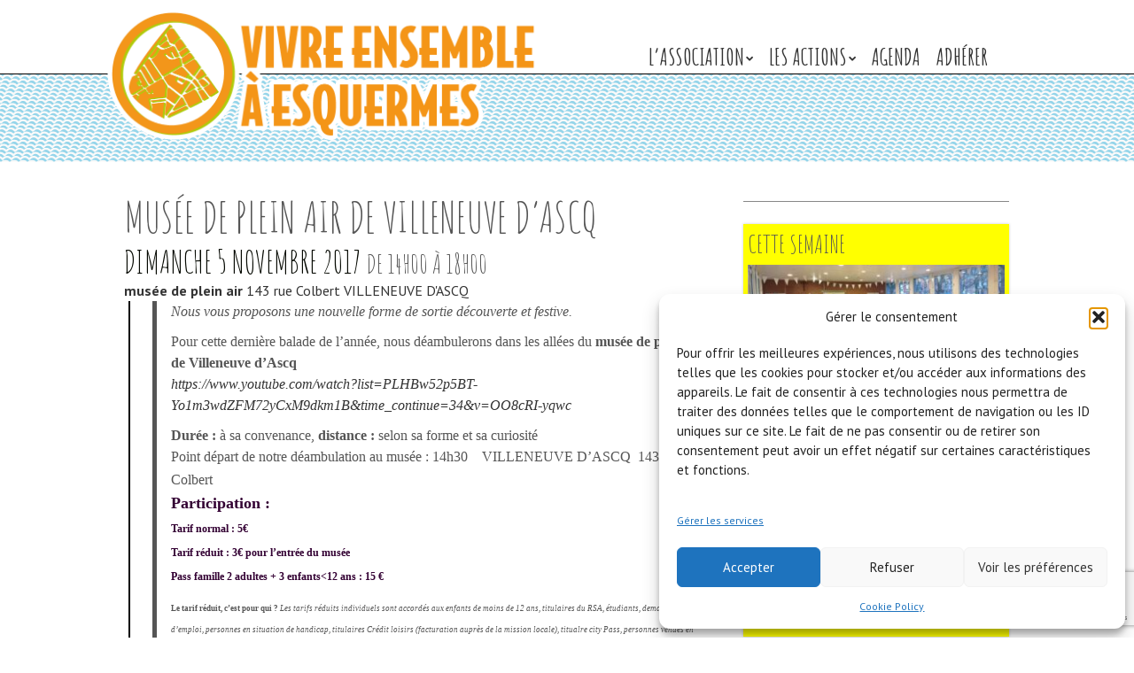

--- FILE ---
content_type: text/html; charset=UTF-8
request_url: https://vivreensembleaesquermes.fr/agenda/musee-de-plein-air-de-villeneuve-dascq
body_size: 18160
content:
<!doctype html> <!--[if lt IE 7]><html class="no-js lt-ie9 lt-ie8 lt-ie7" lang="fr-FR" prefix="og: http://ogp.me/ns#"> <![endif]--> <!--[if IE 7]><html class="no-js lt-ie9 lt-ie8" lang="fr-FR" prefix="og: http://ogp.me/ns#"> <![endif]--> <!--[if IE 8]><html class="no-js lt-ie9" lang="fr-FR" prefix="og: http://ogp.me/ns#"> <![endif]--> <!--[if gt IE 8]><!--><html class="no-js" lang="fr-FR" prefix="og: http://ogp.me/ns#"> <!--<![endif]--><head><meta charset="UTF-8" /><meta http-equiv="X-UA-Compatible" content="IE=edge,chrome=1"><title>musée de plein air de Villeneuve d&rsquo;Ascq | Vivre ensemble à Esquermes</title><meta http-equiv="cleartype" content="on"><meta name="HandheldFriendly" content="True"><meta name="MobileOptimized" content="320"><meta name="viewport" content="width=device-width, initial-scale=1"><link rel="profile" href="http://gmpg.org/xfn/11" /><meta name='robots' content='max-image-preview:large' /><link rel='dns-prefetch' href='//fonts.googleapis.com' /><link rel="alternate" title="oEmbed (JSON)" type="application/json+oembed" href="https://vivreensembleaesquermes.fr/wp-json/oembed/1.0/embed?url=https%3A%2F%2Fvivreensembleaesquermes.fr%2Fagenda%2Fmusee-de-plein-air-de-villeneuve-dascq" /><link rel="alternate" title="oEmbed (XML)" type="text/xml+oembed" href="https://vivreensembleaesquermes.fr/wp-json/oembed/1.0/embed?url=https%3A%2F%2Fvivreensembleaesquermes.fr%2Fagenda%2Fmusee-de-plein-air-de-villeneuve-dascq&#038;format=xml" /><meta property="og:title" content="musée de plein air de Villeneuve d&rsquo;Ascq"/><meta property="og:type" content="article"/><meta property="og:url" content="https://vivreensembleaesquermes.fr/agenda/musee-de-plein-air-de-villeneuve-dascq"/><meta property="og:site_name" content="Vivre ensemble à Esquermes"/><meta property="og:image" content="http://vivreensembleaesquermes.fr/VEE-logo.png"/><style id='wp-img-auto-sizes-contain-inline-css' type='text/css'>img:is([sizes=auto i],[sizes^="auto," i]){contain-intrinsic-size:3000px 1500px}
/*# sourceURL=wp-img-auto-sizes-contain-inline-css */</style><style id='wp-emoji-styles-inline-css' type='text/css'>img.wp-smiley, img.emoji {
		display: inline !important;
		border: none !important;
		box-shadow: none !important;
		height: 1em !important;
		width: 1em !important;
		margin: 0 0.07em !important;
		vertical-align: -0.1em !important;
		background: none !important;
		padding: 0 !important;
	}
/*# sourceURL=wp-emoji-styles-inline-css */</style><style id='wp-block-library-inline-css' type='text/css'>:root{--wp-block-synced-color:#7a00df;--wp-block-synced-color--rgb:122,0,223;--wp-bound-block-color:var(--wp-block-synced-color);--wp-editor-canvas-background:#ddd;--wp-admin-theme-color:#007cba;--wp-admin-theme-color--rgb:0,124,186;--wp-admin-theme-color-darker-10:#006ba1;--wp-admin-theme-color-darker-10--rgb:0,107,160.5;--wp-admin-theme-color-darker-20:#005a87;--wp-admin-theme-color-darker-20--rgb:0,90,135;--wp-admin-border-width-focus:2px}@media (min-resolution:192dpi){:root{--wp-admin-border-width-focus:1.5px}}.wp-element-button{cursor:pointer}:root .has-very-light-gray-background-color{background-color:#eee}:root .has-very-dark-gray-background-color{background-color:#313131}:root .has-very-light-gray-color{color:#eee}:root .has-very-dark-gray-color{color:#313131}:root .has-vivid-green-cyan-to-vivid-cyan-blue-gradient-background{background:linear-gradient(135deg,#00d084,#0693e3)}:root .has-purple-crush-gradient-background{background:linear-gradient(135deg,#34e2e4,#4721fb 50%,#ab1dfe)}:root .has-hazy-dawn-gradient-background{background:linear-gradient(135deg,#faaca8,#dad0ec)}:root .has-subdued-olive-gradient-background{background:linear-gradient(135deg,#fafae1,#67a671)}:root .has-atomic-cream-gradient-background{background:linear-gradient(135deg,#fdd79a,#004a59)}:root .has-nightshade-gradient-background{background:linear-gradient(135deg,#330968,#31cdcf)}:root .has-midnight-gradient-background{background:linear-gradient(135deg,#020381,#2874fc)}:root{--wp--preset--font-size--normal:16px;--wp--preset--font-size--huge:42px}.has-regular-font-size{font-size:1em}.has-larger-font-size{font-size:2.625em}.has-normal-font-size{font-size:var(--wp--preset--font-size--normal)}.has-huge-font-size{font-size:var(--wp--preset--font-size--huge)}.has-text-align-center{text-align:center}.has-text-align-left{text-align:left}.has-text-align-right{text-align:right}.has-fit-text{white-space:nowrap!important}#end-resizable-editor-section{display:none}.aligncenter{clear:both}.items-justified-left{justify-content:flex-start}.items-justified-center{justify-content:center}.items-justified-right{justify-content:flex-end}.items-justified-space-between{justify-content:space-between}.screen-reader-text{border:0;clip-path:inset(50%);height:1px;margin:-1px;overflow:hidden;padding:0;position:absolute;width:1px;word-wrap:normal!important}.screen-reader-text:focus{background-color:#ddd;clip-path:none;color:#444;display:block;font-size:1em;height:auto;left:5px;line-height:normal;padding:15px 23px 14px;text-decoration:none;top:5px;width:auto;z-index:100000}html :where(.has-border-color){border-style:solid}html :where([style*=border-top-color]){border-top-style:solid}html :where([style*=border-right-color]){border-right-style:solid}html :where([style*=border-bottom-color]){border-bottom-style:solid}html :where([style*=border-left-color]){border-left-style:solid}html :where([style*=border-width]){border-style:solid}html :where([style*=border-top-width]){border-top-style:solid}html :where([style*=border-right-width]){border-right-style:solid}html :where([style*=border-bottom-width]){border-bottom-style:solid}html :where([style*=border-left-width]){border-left-style:solid}html :where(img[class*=wp-image-]){height:auto;max-width:100%}:where(figure){margin:0 0 1em}html :where(.is-position-sticky){--wp-admin--admin-bar--position-offset:var(--wp-admin--admin-bar--height,0px)}@media screen and (max-width:600px){html :where(.is-position-sticky){--wp-admin--admin-bar--position-offset:0px}}

/*# sourceURL=wp-block-library-inline-css */</style><style id='global-styles-inline-css' type='text/css'>:root{--wp--preset--aspect-ratio--square: 1;--wp--preset--aspect-ratio--4-3: 4/3;--wp--preset--aspect-ratio--3-4: 3/4;--wp--preset--aspect-ratio--3-2: 3/2;--wp--preset--aspect-ratio--2-3: 2/3;--wp--preset--aspect-ratio--16-9: 16/9;--wp--preset--aspect-ratio--9-16: 9/16;--wp--preset--color--black: #000000;--wp--preset--color--cyan-bluish-gray: #abb8c3;--wp--preset--color--white: #ffffff;--wp--preset--color--pale-pink: #f78da7;--wp--preset--color--vivid-red: #cf2e2e;--wp--preset--color--luminous-vivid-orange: #ff6900;--wp--preset--color--luminous-vivid-amber: #fcb900;--wp--preset--color--light-green-cyan: #7bdcb5;--wp--preset--color--vivid-green-cyan: #00d084;--wp--preset--color--pale-cyan-blue: #8ed1fc;--wp--preset--color--vivid-cyan-blue: #0693e3;--wp--preset--color--vivid-purple: #9b51e0;--wp--preset--gradient--vivid-cyan-blue-to-vivid-purple: linear-gradient(135deg,rgb(6,147,227) 0%,rgb(155,81,224) 100%);--wp--preset--gradient--light-green-cyan-to-vivid-green-cyan: linear-gradient(135deg,rgb(122,220,180) 0%,rgb(0,208,130) 100%);--wp--preset--gradient--luminous-vivid-amber-to-luminous-vivid-orange: linear-gradient(135deg,rgb(252,185,0) 0%,rgb(255,105,0) 100%);--wp--preset--gradient--luminous-vivid-orange-to-vivid-red: linear-gradient(135deg,rgb(255,105,0) 0%,rgb(207,46,46) 100%);--wp--preset--gradient--very-light-gray-to-cyan-bluish-gray: linear-gradient(135deg,rgb(238,238,238) 0%,rgb(169,184,195) 100%);--wp--preset--gradient--cool-to-warm-spectrum: linear-gradient(135deg,rgb(74,234,220) 0%,rgb(151,120,209) 20%,rgb(207,42,186) 40%,rgb(238,44,130) 60%,rgb(251,105,98) 80%,rgb(254,248,76) 100%);--wp--preset--gradient--blush-light-purple: linear-gradient(135deg,rgb(255,206,236) 0%,rgb(152,150,240) 100%);--wp--preset--gradient--blush-bordeaux: linear-gradient(135deg,rgb(254,205,165) 0%,rgb(254,45,45) 50%,rgb(107,0,62) 100%);--wp--preset--gradient--luminous-dusk: linear-gradient(135deg,rgb(255,203,112) 0%,rgb(199,81,192) 50%,rgb(65,88,208) 100%);--wp--preset--gradient--pale-ocean: linear-gradient(135deg,rgb(255,245,203) 0%,rgb(182,227,212) 50%,rgb(51,167,181) 100%);--wp--preset--gradient--electric-grass: linear-gradient(135deg,rgb(202,248,128) 0%,rgb(113,206,126) 100%);--wp--preset--gradient--midnight: linear-gradient(135deg,rgb(2,3,129) 0%,rgb(40,116,252) 100%);--wp--preset--font-size--small: 13px;--wp--preset--font-size--medium: 20px;--wp--preset--font-size--large: 36px;--wp--preset--font-size--x-large: 42px;--wp--preset--spacing--20: 0.44rem;--wp--preset--spacing--30: 0.67rem;--wp--preset--spacing--40: 1rem;--wp--preset--spacing--50: 1.5rem;--wp--preset--spacing--60: 2.25rem;--wp--preset--spacing--70: 3.38rem;--wp--preset--spacing--80: 5.06rem;--wp--preset--shadow--natural: 6px 6px 9px rgba(0, 0, 0, 0.2);--wp--preset--shadow--deep: 12px 12px 50px rgba(0, 0, 0, 0.4);--wp--preset--shadow--sharp: 6px 6px 0px rgba(0, 0, 0, 0.2);--wp--preset--shadow--outlined: 6px 6px 0px -3px rgb(255, 255, 255), 6px 6px rgb(0, 0, 0);--wp--preset--shadow--crisp: 6px 6px 0px rgb(0, 0, 0);}:where(.is-layout-flex){gap: 0.5em;}:where(.is-layout-grid){gap: 0.5em;}body .is-layout-flex{display: flex;}.is-layout-flex{flex-wrap: wrap;align-items: center;}.is-layout-flex > :is(*, div){margin: 0;}body .is-layout-grid{display: grid;}.is-layout-grid > :is(*, div){margin: 0;}:where(.wp-block-columns.is-layout-flex){gap: 2em;}:where(.wp-block-columns.is-layout-grid){gap: 2em;}:where(.wp-block-post-template.is-layout-flex){gap: 1.25em;}:where(.wp-block-post-template.is-layout-grid){gap: 1.25em;}.has-black-color{color: var(--wp--preset--color--black) !important;}.has-cyan-bluish-gray-color{color: var(--wp--preset--color--cyan-bluish-gray) !important;}.has-white-color{color: var(--wp--preset--color--white) !important;}.has-pale-pink-color{color: var(--wp--preset--color--pale-pink) !important;}.has-vivid-red-color{color: var(--wp--preset--color--vivid-red) !important;}.has-luminous-vivid-orange-color{color: var(--wp--preset--color--luminous-vivid-orange) !important;}.has-luminous-vivid-amber-color{color: var(--wp--preset--color--luminous-vivid-amber) !important;}.has-light-green-cyan-color{color: var(--wp--preset--color--light-green-cyan) !important;}.has-vivid-green-cyan-color{color: var(--wp--preset--color--vivid-green-cyan) !important;}.has-pale-cyan-blue-color{color: var(--wp--preset--color--pale-cyan-blue) !important;}.has-vivid-cyan-blue-color{color: var(--wp--preset--color--vivid-cyan-blue) !important;}.has-vivid-purple-color{color: var(--wp--preset--color--vivid-purple) !important;}.has-black-background-color{background-color: var(--wp--preset--color--black) !important;}.has-cyan-bluish-gray-background-color{background-color: var(--wp--preset--color--cyan-bluish-gray) !important;}.has-white-background-color{background-color: var(--wp--preset--color--white) !important;}.has-pale-pink-background-color{background-color: var(--wp--preset--color--pale-pink) !important;}.has-vivid-red-background-color{background-color: var(--wp--preset--color--vivid-red) !important;}.has-luminous-vivid-orange-background-color{background-color: var(--wp--preset--color--luminous-vivid-orange) !important;}.has-luminous-vivid-amber-background-color{background-color: var(--wp--preset--color--luminous-vivid-amber) !important;}.has-light-green-cyan-background-color{background-color: var(--wp--preset--color--light-green-cyan) !important;}.has-vivid-green-cyan-background-color{background-color: var(--wp--preset--color--vivid-green-cyan) !important;}.has-pale-cyan-blue-background-color{background-color: var(--wp--preset--color--pale-cyan-blue) !important;}.has-vivid-cyan-blue-background-color{background-color: var(--wp--preset--color--vivid-cyan-blue) !important;}.has-vivid-purple-background-color{background-color: var(--wp--preset--color--vivid-purple) !important;}.has-black-border-color{border-color: var(--wp--preset--color--black) !important;}.has-cyan-bluish-gray-border-color{border-color: var(--wp--preset--color--cyan-bluish-gray) !important;}.has-white-border-color{border-color: var(--wp--preset--color--white) !important;}.has-pale-pink-border-color{border-color: var(--wp--preset--color--pale-pink) !important;}.has-vivid-red-border-color{border-color: var(--wp--preset--color--vivid-red) !important;}.has-luminous-vivid-orange-border-color{border-color: var(--wp--preset--color--luminous-vivid-orange) !important;}.has-luminous-vivid-amber-border-color{border-color: var(--wp--preset--color--luminous-vivid-amber) !important;}.has-light-green-cyan-border-color{border-color: var(--wp--preset--color--light-green-cyan) !important;}.has-vivid-green-cyan-border-color{border-color: var(--wp--preset--color--vivid-green-cyan) !important;}.has-pale-cyan-blue-border-color{border-color: var(--wp--preset--color--pale-cyan-blue) !important;}.has-vivid-cyan-blue-border-color{border-color: var(--wp--preset--color--vivid-cyan-blue) !important;}.has-vivid-purple-border-color{border-color: var(--wp--preset--color--vivid-purple) !important;}.has-vivid-cyan-blue-to-vivid-purple-gradient-background{background: var(--wp--preset--gradient--vivid-cyan-blue-to-vivid-purple) !important;}.has-light-green-cyan-to-vivid-green-cyan-gradient-background{background: var(--wp--preset--gradient--light-green-cyan-to-vivid-green-cyan) !important;}.has-luminous-vivid-amber-to-luminous-vivid-orange-gradient-background{background: var(--wp--preset--gradient--luminous-vivid-amber-to-luminous-vivid-orange) !important;}.has-luminous-vivid-orange-to-vivid-red-gradient-background{background: var(--wp--preset--gradient--luminous-vivid-orange-to-vivid-red) !important;}.has-very-light-gray-to-cyan-bluish-gray-gradient-background{background: var(--wp--preset--gradient--very-light-gray-to-cyan-bluish-gray) !important;}.has-cool-to-warm-spectrum-gradient-background{background: var(--wp--preset--gradient--cool-to-warm-spectrum) !important;}.has-blush-light-purple-gradient-background{background: var(--wp--preset--gradient--blush-light-purple) !important;}.has-blush-bordeaux-gradient-background{background: var(--wp--preset--gradient--blush-bordeaux) !important;}.has-luminous-dusk-gradient-background{background: var(--wp--preset--gradient--luminous-dusk) !important;}.has-pale-ocean-gradient-background{background: var(--wp--preset--gradient--pale-ocean) !important;}.has-electric-grass-gradient-background{background: var(--wp--preset--gradient--electric-grass) !important;}.has-midnight-gradient-background{background: var(--wp--preset--gradient--midnight) !important;}.has-small-font-size{font-size: var(--wp--preset--font-size--small) !important;}.has-medium-font-size{font-size: var(--wp--preset--font-size--medium) !important;}.has-large-font-size{font-size: var(--wp--preset--font-size--large) !important;}.has-x-large-font-size{font-size: var(--wp--preset--font-size--x-large) !important;}
/*# sourceURL=global-styles-inline-css */</style><style id='classic-theme-styles-inline-css' type='text/css'>/*! This file is auto-generated */
.wp-block-button__link{color:#fff;background-color:#32373c;border-radius:9999px;box-shadow:none;text-decoration:none;padding:calc(.667em + 2px) calc(1.333em + 2px);font-size:1.125em}.wp-block-file__button{background:#32373c;color:#fff;text-decoration:none}
/*# sourceURL=/wp-includes/css/classic-themes.min.css */</style><link rel='stylesheet' id='contact-form-7-css' href='https://vivreensembleaesquermes.fr/content/cache/autoptimize/css/autoptimize_single_64ac31699f5326cb3c76122498b76f66.css?ver=6.1.4' type='text/css' media='all' /><link rel='stylesheet' id='events-manager-css' href='https://vivreensembleaesquermes.fr/content/plugins/events-manager/includes/css/events-manager.min.css?ver=7.2.3.1' type='text/css' media='all' /><style id='events-manager-inline-css' type='text/css'>body .em { --font-family : inherit; --font-weight : inherit; --font-size : 1em; --line-height : inherit; }
/*# sourceURL=events-manager-inline-css */</style><link rel='stylesheet' id='cmplz-general-css' href='https://vivreensembleaesquermes.fr/content/plugins/complianz-gdpr/assets/css/cookieblocker.min.css?ver=1765966136' type='text/css' media='all' /><link rel='stylesheet' id='normalize-css' href='https://vivreensembleaesquermes.fr/content/cache/autoptimize/css/autoptimize_single_836625e5ecabdada6dd84787e0f72a16.css?ver=2.1.3' type='text/css' media='all' /><link rel='stylesheet' id='fontawesome-css' href='https://vivreensembleaesquermes.fr/content/themes/VEE_v3/css/font-awesome.min.css?ver=4.0.3' type='text/css' media='all' /><link rel='stylesheet' id='gridsystem-css' href='https://vivreensembleaesquermes.fr/content/cache/autoptimize/css/autoptimize_single_649d0000495401add4e014e1fd861ec1.css?ver=1.0.0' type='text/css' media='all' /><link rel='stylesheet' id='quark-fonts-css' href='https://fonts.googleapis.com/css?family=Amatic+SC:400,700|PT+Sans:400,400italic,700,700italic&#038;subset=latin' type='text/css' media='all' /><link rel='stylesheet' id='style-css' href='https://vivreensembleaesquermes.fr/content/cache/autoptimize/css/autoptimize_single_7c08b481e4f0aa4989ecfaa0439ff399.css?ver=1.2.3' type='text/css' media='all' /><link rel='stylesheet' id='fancybox-css' href='https://vivreensembleaesquermes.fr/content/plugins/fancybox3/jquery.fancybox.min.css?ver=6.9' type='text/css' media='all' /> <script type="text/javascript" src="https://vivreensembleaesquermes.fr/wp-includes/js/jquery/jquery.min.js?ver=3.7.1" id="jquery-core-js"></script> <script defer type="text/javascript" src="https://vivreensembleaesquermes.fr/wp-includes/js/jquery/jquery-migrate.min.js?ver=3.4.1" id="jquery-migrate-js"></script> <script defer type="text/javascript" src="https://vivreensembleaesquermes.fr/wp-includes/js/jquery/ui/core.min.js?ver=1.13.3" id="jquery-ui-core-js"></script> <script defer type="text/javascript" src="https://vivreensembleaesquermes.fr/wp-includes/js/jquery/ui/mouse.min.js?ver=1.13.3" id="jquery-ui-mouse-js"></script> <script defer type="text/javascript" src="https://vivreensembleaesquermes.fr/wp-includes/js/jquery/ui/sortable.min.js?ver=1.13.3" id="jquery-ui-sortable-js"></script> <script defer type="text/javascript" src="https://vivreensembleaesquermes.fr/wp-includes/js/jquery/ui/datepicker.min.js?ver=1.13.3" id="jquery-ui-datepicker-js"></script> <script defer id="jquery-ui-datepicker-js-after" src="[data-uri]"></script> <script defer type="text/javascript" src="https://vivreensembleaesquermes.fr/wp-includes/js/jquery/ui/resizable.min.js?ver=1.13.3" id="jquery-ui-resizable-js"></script> <script defer type="text/javascript" src="https://vivreensembleaesquermes.fr/wp-includes/js/jquery/ui/draggable.min.js?ver=1.13.3" id="jquery-ui-draggable-js"></script> <script defer type="text/javascript" src="https://vivreensembleaesquermes.fr/wp-includes/js/jquery/ui/controlgroup.min.js?ver=1.13.3" id="jquery-ui-controlgroup-js"></script> <script defer type="text/javascript" src="https://vivreensembleaesquermes.fr/wp-includes/js/jquery/ui/checkboxradio.min.js?ver=1.13.3" id="jquery-ui-checkboxradio-js"></script> <script defer type="text/javascript" src="https://vivreensembleaesquermes.fr/wp-includes/js/jquery/ui/button.min.js?ver=1.13.3" id="jquery-ui-button-js"></script> <script defer type="text/javascript" src="https://vivreensembleaesquermes.fr/wp-includes/js/jquery/ui/dialog.min.js?ver=1.13.3" id="jquery-ui-dialog-js"></script> <script defer id="events-manager-js-extra" src="[data-uri]"></script> <script defer type="text/javascript" src="https://vivreensembleaesquermes.fr/content/cache/autoptimize/js/autoptimize_single_e59ac455d04cd56f9a7d75fe9765329a.js?ver=7.2.3.1" id="events-manager-js"></script> <script defer type="text/javascript" src="https://vivreensembleaesquermes.fr/content/cache/autoptimize/js/autoptimize_single_207b5636345357bb3674978427292bed.js?ver=7.2.3.1" id="em-flatpickr-localization-js"></script> <script defer type="text/javascript" src="https://vivreensembleaesquermes.fr/content/themes/VEE_v3/js/modernizr-2.7.1-min.js?ver=2.7.1" id="modernizr-js"></script> <link rel="https://api.w.org/" href="https://vivreensembleaesquermes.fr/wp-json/" /><link rel="canonical" href="https://vivreensembleaesquermes.fr/agenda/musee-de-plein-air-de-villeneuve-dascq" /><style>.cmplz-hidden {
					display: none !important;
				}</style></head><body data-cmplz=2 class="wp-singular event-template-default single single-event postid-947 wp-theme-VEE_v3"><style type="text/css" scoped>.evenement, .event-cat.evenement, .widget-area article.event.color.evenement, .evenement .event-cat { background-color: #ec4001 !important; }  .chorale, .event-cat.chorale, .widget-area article.event.color.chorale, .chorale .event-cat { background-color: #f3961a !important; }  .info, .event-cat.info, .widget-area article.event.color.info, .info .event-cat { background-color: #ccb8a9 !important; }  .foire-aux-livres, .event-cat.foire-aux-livres, .widget-area article.event.color.foire-aux-livres, .foire-aux-livres .event-cat { background-color: #a8d144 !important; }  .broc-velo, .event-cat.broc-velo, .widget-area article.event.color.broc-velo, .broc-velo .event-cat { background-color: #a8d144 !important; }  .concours-de-dictee, .event-cat.concours-de-dictee, .widget-area article.event.color.concours-de-dictee, .concours-de-dictee .event-cat { background-color: #a8d144 !important; }  .conference, .event-cat.conference, .widget-area article.event.color.conference, .conference .event-cat { background-color: #a8d144 !important; }  .visite, .event-cat.visite, .widget-area article.event.color.visite, .visite .event-cat { background-color: #a8d144 !important; }</style><div id="wrapper" class="hfeed site"><div class="visuallyhidden skip-link"><a href="#primary" title="Aller au contenu principal">Aller au contenu principal</a></div><div id="headercontainer"><header id="masthead" class="site-header row" role="banner"><div class="col grid_5_of_12 site-title"><h1> <a href="https://vivreensembleaesquermes.fr/" title="Vivre ensemble à Esquermes" rel="home"> <img src="https://vivreensembleaesquermes.fr/content/themes/VEE_v3/images/VEE-logo-det.png" alt="Logo" /> </a></h1></div><div class="col grid_7_of_12"><nav id="site-navigation" class="main-navigation" role="navigation"><h3 class="menu-toggle assistive-text">Menu</h3><div class="assistive-text skip-link"><a href="#content" title="Aller au contenu">Aller au contenu</a></div><div class="menu-menu-container"><ul id="menu-menu" class="nav-menu"><li id="menu-item-23" class="menu-item menu-item-type-post_type menu-item-object-page menu-item-has-children menu-parent-item menu-item-23"><a href="https://vivreensembleaesquermes.fr/l-association">L’association</a><ul class="sub-menu"><li id="menu-item-239" class="menu-item menu-item-type-post_type menu-item-object-page menu-item-239"><a href="https://vivreensembleaesquermes.fr/l-association">Présentation</a></li><li id="menu-item-247" class="menu-item menu-item-type-post_type menu-item-object-page menu-item-247"><a href="https://vivreensembleaesquermes.fr/l-association/contact">Contact</a></li><li id="menu-item-246" class="menu-item menu-item-type-post_type menu-item-object-page menu-item-246"><a href="https://vivreensembleaesquermes.fr/adherer">Adhérer</a></li></ul></li><li id="menu-item-170" class="menu-item menu-item-type-post_type menu-item-object-page menu-item-has-children menu-parent-item menu-item-170"><a href="https://vivreensembleaesquermes.fr/les-actions">Les actions</a><ul class="sub-menu"><li id="menu-item-203" class="menu-item menu-item-type-post_type menu-item-object-page menu-item-203"><a href="https://vivreensembleaesquermes.fr/les-actions/braderie-village-esquermes">Braderie du village d’Esquermes</a></li><li id="menu-item-171" class="menu-item menu-item-type-post_type menu-item-object-page menu-item-171"><a href="https://vivreensembleaesquermes.fr/les-actions/fete-du-quartier">Fêtes du quartier</a></li><li id="menu-item-191" class="menu-item menu-item-type-post_type menu-item-object-page menu-item-191"><a href="https://vivreensembleaesquermes.fr/les-actions/atelier-voix">Atelier voix</a></li><li id="menu-item-209" class="menu-item menu-item-type-post_type menu-item-object-page menu-item-209"><a href="https://vivreensembleaesquermes.fr/les-actions/les-ballades">Les randonnées du dimanche et les balades du vendredi</a></li><li id="menu-item-237" class="menu-item menu-item-type-post_type menu-item-object-page menu-item-237"><a href="https://vivreensembleaesquermes.fr/les-actions/marche-de-noel">Marché de noël</a></li><li id="menu-item-2769" class="menu-item menu-item-type-post_type menu-item-object-page menu-item-2769"><a href="https://vivreensembleaesquermes.fr/les-actions/bourse-aux-livres-et-broc-a-velo">BOURSE AUX LIVRES ET BROC’ VELOS</a></li><li id="menu-item-2775" class="menu-item menu-item-type-post_type menu-item-object-page menu-item-2775"><a href="https://vivreensembleaesquermes.fr/les-actions/dictee-et-galette-des-rois">Dictée et galette des rois</a></li><li id="menu-item-2778" class="menu-item menu-item-type-post_type menu-item-object-page menu-item-2778"><a href="https://vivreensembleaesquermes.fr/les-actions/les-visites">Les visites</a></li><li id="menu-item-2783" class="menu-item menu-item-type-post_type menu-item-object-page menu-item-2783"><a href="https://vivreensembleaesquermes.fr/les-actions/les-conferences">Les conférences et spectacles</a></li><li id="menu-item-238" class="menu-item menu-item-type-post_type menu-item-object-page menu-item-238"><a href="https://vivreensembleaesquermes.fr/les-actions/animation-semi-marathon">Animation semi-marathon</a></li></ul></li><li id="menu-item-186" class="menu-item menu-item-type-post_type menu-item-object-page menu-item-186"><a href="https://vivreensembleaesquermes.fr/calendrier">Agenda</a></li><li id="menu-item-48" class="menu-item menu-item-type-post_type menu-item-object-page menu-item-48"><a href="https://vivreensembleaesquermes.fr/adherer">Adhérer</a></li></ul></div></nav></div></header></div><div id="bannercontainer"><div class="banner row"></div></div><div id="maincontentcontainer"><div id="primary" class="site-content row" role="main"><div class="col grid_8_of_12"><article id="post-947" class="event"><header class="entry-header"><h1 class="entry-title">musée de plein air de Villeneuve d&rsquo;Ascq</h1><h2 class="date"> <span class="day">dimanche 5 novembre 2017</span> <span class="time"><span class="time"> de 14h00 à 18h00</span></h2><div class="address"> <strong>musée de plein air</strong> 143 rue Colbert 									 VILLENEUVE D'ASCQ</div></header><div class="entry-content"><div class="moz-forward-container"><blockquote dir="ltr" style="padding-right: 0px; padding-left: 5px; margin-left: 5px; border-left: #000000 2px solid; margin-right: 0px;"><blockquote cite="mid:006d01d346a5$8ccade90$0d02a8c0@christia7e1251"><div><p><span style="font-size: small;"><span style="font-size: medium;"><em>Nous vous proposons une nouvelle forme de sortie découverte et festive.   </em></span></span></p><p>Pour cette dernière balade de l&rsquo;année, nous déambulerons dans les allées du <b>musée de plein air de Villeneuve d&rsquo;Ascq</b><br /> <em><a class="moz-txt-link-freetext"><span style="font-size: medium;">https://www.youtube.com/watch?list=PLHBw52p5BT-Yo1m3wdZFM72yCxM9dkm1B&amp;time_continue=34&amp;v=OO8cRI-yqwc</span></a></em></p><p><span style="font-size: medium;"><b>Durée :</b> à sa convenance, <b>distance : </b>selon sa forme et sa curiosité<br /> Point départ de notre déambulation au musée : 14h30    VILLENEUVE D&rsquo;ASCQ  143 rue Colbert</span><span style="font-size: 18px;"><br /> <b><span style="color: #330033;">Participation : <span style="font-size: 12px;"><strong><br /> Tarif normal : 5€<br /> Tarif réduit : 3€ pour l&rsquo;entrée du musée<br /> Pass famille 2 adultes + 3 enfants&lt;12 ans : 15 €<br /> </strong></span></span></b></span></p></div><p><b></b><em style="font-size: 9px; text-align: justify;"><strong>Le tarif réduit, c&rsquo;est pour qui ? </strong>Les tarifs réduits individuels sont accordés aux enfants de moins de 12 ans, titulaires du RSA, étudiants, demandeurs d&#8217;emploi, personnes en situation de handicap, titulaires Crédit loisirs (facturation auprès de la mission locale), titualre city Pass, personnes venues en vélo. Ils sont accordés sur présentation d&rsquo;un justificatif (ou du vélo). </em></p><div><span style="color: #ff0000; font-size: small;"><em><span style="font-size: small;"><b>Rendez-vous dimanche 5 novembre 2017</b>  et </span>2 possibilités :<br /> <b>pour s&rsquo;y rendre </b><b>à</b><b> vélo</b>, 12,5 km à parcourir en 45 mn, </em></span><span style="color: #ff0000; font-size: small;"><em><span style="font-size: small;">uniquement s&rsquo;il ne pleut pas</span>, <b>rendez-vous à 13h40 devant l&rsquo;église Saint Martin d&rsquo;Esquermes &#8211; départ effectif à 13h45.</b><br /> <b>pour s&rsquo;y rendre en covoiturage</b><b>, rendez-vous à 14h00 devant l&rsquo;église Saint-Martin d&rsquo;Esquermes pour un départ effectif à 14h10.</b></em><br /> </span></div></blockquote><p><span style="font-size: small;"><span style="color: #ff0000;"><em>Retour prévu avant 18h00 !</em></span></span></p><blockquote cite="mid:006d01d346a5$8ccade90$0d02a8c0@christia7e1251"><div><span style="font-size: small;"><br /> <span style="font-size: small;"><em>Merci de confirmer votre venue à Christian <a><span style="color: #0000ff;">(cvloyer3@numericable.fr</span></a></em><span style="color: #0000ff;"><em>, 06 71 91 42 30 )</em></span><em> avant le vendredi soir pour l&rsquo;organisation du co-voiturage &#8211; pas de réponse sur le mail de l&rsquo;association SVP </em></span><br /> </span></div></blockquote></blockquote></div></div><div class="map"><div class='em-location-map' id='em-location-map-d91f8' style='background: #CDCDCD; width: 100%; height: 300px'>Loading Map....</div><div class='em-location-map-info' id='em-location-map-info-d91f8' style="display:none; visibility:hidden;"><div class="em-map-balloon" style="font-size:12px;"><div class="em-map-balloon-content" ><br/>143 rue Colbert - VILLENEUVE D'ASCQ<br/><a href="https://vivreensembleaesquermes.fr/lieux/musee-de-plein-air">Événements</a></div></div></div><div class='em-location-map-coords' id='em-location-map-coords-d91f8' style="display:none; visibility:hidden;"> <span class="lat">50.624188</span> <span class="lng">3.181679000000031</span></div><div class="address"><h4>musée de plein air</h4> 143 rue Colbert<br/> VILLENEUVE D'ASCQ<br/></div></div></article></div><div class="col grid_4_of_12"><div id="secondary" class="widget-area" role="complementary"><aside id="text-6" class="widget widget_text"><div class="textwidget"><div class="fb-like-box" data-href="https://www.facebook.com/vivreensembleaesquermes" data-colorscheme="light" data-show-faces="false" data-header="true" data-stream="false" data-show-border="false"></div></div></aside><aside id="semaine_widget-2" class="widget widget_semaine_widget"><h3 class="widget-title">Cette semaine</h3><article class="event event-concours-de-dictee-2 event-evenement odd"><div class="visuel"><a href="https://vivreensembleaesquermes.fr/agenda/dictees-et-galettes-des-rois"><img width="300" height="100" src="https://vivreensembleaesquermes.fr/images/IMG-20250126-WA0015-300x100.jpg" class="attachment-calendrier size-calendrier wp-post-image" alt="" decoding="async" loading="lazy" /></a></div><div class="resume clearfix"><div class="date"> <a href="https://vivreensembleaesquermes.fr/agenda/dictees-et-galettes-des-rois">dimanche 25 janvier 2026</a> <span class="time">16h00 / 18h00</span></div><div><strong class="title"><a href="https://vivreensembleaesquermes.fr/agenda/dictees-et-galettes-des-rois">Dictées et galettes des rois</a></strong></div> école LaSalle - LILLE</div></article><article class="event event-chorale-evenement event-evenement even"><div class="visuel"><a href="https://vivreensembleaesquermes.fr/agenda/repetition-de-latelier-voix-esquermes-together-89"><img width="300" height="100" src="https://vivreensembleaesquermes.fr/images/20250106_203630-300x100.jpg" class="attachment-calendrier size-calendrier wp-post-image" alt="" decoding="async" loading="lazy" /></a></div><div class="resume clearfix"><div class="date"> <a href="https://vivreensembleaesquermes.fr/agenda/repetition-de-latelier-voix-esquermes-together-89">lundi 26 janvier 2026</a> <span class="time">19h30 / 21h00</span></div><div><strong class="title"><a href="https://vivreensembleaesquermes.fr/agenda/repetition-de-latelier-voix-esquermes-together-89">Répétition de l&rsquo;atelier voix Esquermes Together</a></strong></div> école La Salle -</div></article></aside><aside id="em_calendar-2" class="widget widget_em_calendar"><div class="em em-view-container" id="em-view-2008385816" data-view="calendar"><table class="em-calendar"><thead><tr><td><a class="em-calnav em-calnav-prev" href="/agenda/musee-de-plein-air-de-villeneuve-dascq?mo=12&yr=2025" rel="nofollow">&lt;&lt;</a></td><td class="month_name" colspan="5">Jan 2026</td><td><a class="em-calnav em-calnav-next" href="/agenda/musee-de-plein-air-de-villeneuve-dascq?mo=2&yr=2026" rel="nofollow">&gt;&gt;</a></td></tr></thead><tbody><tr class="days-names"><td>l</td><td>m</td><td>m</td><td>j</td><td>v</td><td>s</td><td>d</td></tr><tr><td class="eventless-pre"> 29</td><td class="eventless-pre"> 30</td><td class="eventless-pre"> 31</td><td class="eventless"> 1</td><td class="eventless"> 2</td><td class="eventless"> 3</td><td class="eventless"> 4</td></tr><tr><td class="eventful chorale-evenement evenement"> <a href="https://vivreensembleaesquermes.fr/agenda/2026/01/05/repetition-de-latelier-voix-esquermes-together-86" title="Répétition de l&rsquo;atelier voix Esquermes Together">5</a></td><td class="eventless"> 6</td><td class="eventless"> 7</td><td class="eventless"> 8</td><td class="eventless"> 9</td><td class="eventless"> 10</td><td class="eventless"> 11</td></tr><tr><td class="eventful chorale-evenement evenement"> <a href="https://vivreensembleaesquermes.fr/agenda/2026/01/12/repetition-de-latelier-voix-esquermes-together-90" title="Répétition de l&rsquo;atelier voix Esquermes Together">12</a></td><td class="eventless"> 13</td><td class="eventless"> 14</td><td class="eventless"> 15</td><td class="eventless"> 16</td><td class="eventless"> 17</td><td class="eventless"> 18</td></tr><tr><td class="eventful chorale-evenement evenement"> <a href="https://vivreensembleaesquermes.fr/agenda/2026/01/19/repetition-de-latelier-voix-esquermes-together-88" title="Répétition de l&rsquo;atelier voix Esquermes Together">19</a></td><td class="eventless"> 20</td><td class="eventless"> 21</td><td class="eventless-today"> 22</td><td class="eventless"> 23</td><td class="eventless"> 24</td><td class="eventful concours-de-dictee-2 evenement"> <a href="https://vivreensembleaesquermes.fr/agenda/2026/01/25/dictees-et-galettes-des-rois" title="Dictées et galettes des rois">25</a></td></tr><tr><td class="eventful chorale-evenement evenement"> <a href="https://vivreensembleaesquermes.fr/agenda/2026/01/26/repetition-de-latelier-voix-esquermes-together-89" title="Répétition de l&rsquo;atelier voix Esquermes Together">26</a></td><td class="eventless"> 27</td><td class="eventless"> 28</td><td class="eventless"> 29</td><td class="eventful chorale-evenement evenement"> <a href="https://vivreensembleaesquermes.fr/agenda/2026/01/30/petit-concert-de-latelier-voix-esquermes-together" title="Petit concert de l&rsquo;atelier voix Esquermes Together">30</a></td><td class="eventless"> 31</td><td class="eventless-post"> 1</td></tr></tbody></table><div class="em-view-custom-data" id="em-view-custom-data-2008385816"><form class="em-view-custom-data-search" id="em-view-custom-data-search-2008385816"> <input type="hidden" name="css" value="1"> <input type="hidden" name="search_action" value="search_events"> <input type="hidden" name="search_advanced_text" value="Afficher la recherche avancée"> <input type="hidden" name="search_text_show" value="Afficher la recherche avancée"> <input type="hidden" name="search_text_hide" value="Cacher la recherche avancée"> <input type="hidden" name="search_button" value=""> <input type="hidden" name="saved_searches" value=""> <input type="hidden" name="search_advanced_style" value="accordion"> <input type="hidden" name="search_multiselect_style" value="always-open"> <input type="hidden" name="sorting" value=""> <input type="hidden" name="search_term_main" value="1"> <input type="hidden" name="search_term" value="1"> <input type="hidden" name="search_term_label" value="Recherche"> <input type="hidden" name="search_term_advanced" value="1"> <input type="hidden" name="search_term_label_advanced" value="Recherche"> <input type="hidden" name="search_geo" value="1"> <input type="hidden" name="geo_label" value="Proche de ..."> <input type="hidden" name="search_geo_advanced" value="1"> <input type="hidden" name="geo_label_advanced" value="Proche de ..."> <input type="hidden" name="search_geo_units" value="0"> <input type="hidden" name="geo_units_label" value="Within"> <input type="hidden" name="geo_distance_values" value="5,10,25,50,100"> <input type="hidden" name="search_scope" value="1"> <input type="hidden" name="scope_label" value="Dates"> <input type="hidden" name="scope_seperator" value=" - "> <input type="hidden" name="scope_format" value="M j"> <input type="hidden" name="search_scope_advanced" value="1"> <input type="hidden" name="scope_label_advanced" value="Dates"> <input type="hidden" name="scope_seperator_advanced" value=" - "> <input type="hidden" name="scope_format_advanced" value="M j"> <input type="hidden" name="search_eventful_main" value="0"> <input type="hidden" name="search_eventful" value="0"> <input type="hidden" name="search_eventful_locations_label" value="Emplacement avec des évènements ?"> <input type="hidden" name="search_eventful_locations_tooltip" value="Afficher uniquement les emplacements avec des évènements à venir."> <input type="hidden" name="search_categories" value="1"> <input type="hidden" name="category_label" value="Catégorie"> <input type="hidden" name="categories_label" value="Toutes les catégories"> <input type="hidden" name="categories_placeholder" value="Rechercher Catégories..."> <input type="hidden" name="categories_clear_text" value="Clear Selected"> <input type="hidden" name="categories_count_text" value="%d Selected"> <input type="hidden" name="categories_include" value=""> <input type="hidden" name="categories_exclude" value=""> <input type="hidden" name="search_tags" value="0"> <input type="hidden" name="tag_label" value="Étiquettes"> <input type="hidden" name="tags_label" value="All Tags"> <input type="hidden" name="tags_placeholder" value="Rechercher Étiquettes..."> <input type="hidden" name="tags_clear_text" value="Clear Selected"> <input type="hidden" name="tags_count_text" value="%d Selected"> <input type="hidden" name="tags_include" value=""> <input type="hidden" name="tags_exclude" value=""> <input type="hidden" name="search_countries" value="1"> <input type="hidden" name="country_label" value="Pays"> <input type="hidden" name="countries_label" value="Tous les pays"> <input type="hidden" name="search_regions" value="1"> <input type="hidden" name="region_label" value="Région"> <input type="hidden" name="search_states" value="1"> <input type="hidden" name="state_label" value="État/Pays"> <input type="hidden" name="search_towns" value="0"> <input type="hidden" name="town_label" value="Ville"> <input type="hidden" name="show_main" value="1"> <input type="hidden" name="show_advanced" value="1"> <input type="hidden" name="advanced_mode" value="modal"> <input type="hidden" name="advanced_hidden" value="1"> <input type="hidden" name="advanced_trigger" value="1"> <input type="hidden" name="main_classes" value="css-search,em-search-legacy,has-search-term,has-search-geo,has-search-main,has-advanced,advanced-hidden"> <input type="hidden" name="css_classes_advanced" value=""> <input type="hidden" name="id" value="2008385816"> <input type="hidden" name="scope" value="all"> <input type="hidden" name="calendar_size" value=""> <input type="hidden" name="has_advanced_trigger" value="0"></form><form class="em-view-custom-data-calendar" id="em-view-custom-data-calendar-2008385816"> <input type="hidden" name="title" value=""> <input type="hidden" name="long_events" value="1"> <input type="hidden" name="event_archetype" value="event"> <input type="hidden" name="id" value="2008385816"> <input type="hidden" name="scope" value="all"> <input type="hidden" name="calendar_size" value=""> <input type="hidden" name="has_advanced_trigger" value="0"></form></div></div></aside><aside id="futur_widget-2" class="widget widget_futur_widget"><h3 class="widget-title">Prochains événements</h3><article class="event event-chorale-evenement event-evenement odd"><div class="visuel"><a href="https://vivreensembleaesquermes.fr/agenda/petit-concert-de-latelier-voix-esquermes-together"><img width="300" height="100" src="https://vivreensembleaesquermes.fr/images/IMG_20230116_195431-300x100.jpg" class="attachment-calendrier size-calendrier wp-post-image" alt="" decoding="async" loading="lazy" /></a></div><div class="resume clearfix"><div class="date"> <a href="https://vivreensembleaesquermes.fr/agenda/petit-concert-de-latelier-voix-esquermes-together">vendredi 30 janvier 2026</a> <span class="time">18h30 / 20h00</span></div><div><strong class="title"><a href="https://vivreensembleaesquermes.fr/agenda/petit-concert-de-latelier-voix-esquermes-together">Petit concert de l&rsquo;atelier voix Esquermes Together</a></strong></div> salle Florence Arthaud - Lille</div></article></aside><aside id="text-2" class="widget widget_text"><h3 class="widget-title">Faire un don !</h3><div class="textwidget"><div style="text-align: center"><a href="https://www.payasso.fr/vee/lille"><button>Faire un don</button></a><br/> Paiement par carte sécurisé via le Crédit Mutuel</div></div></aside></div></div></div></div><div id="footercontainer"><footer class="site-footer row" role="contentinfo"><div class="col grid_3_of_12"><div class="widget-area" role="complementary"><aside id="text-7" class="widget widget_text"><div class="textwidget"><img src="/content/themes/VEE_v3/images/VEE_logo.png" /></div></aside></div></div><div class="col grid_3_of_12"><div class="widget-area" role="complementary"><aside id="text-3" class="widget widget_text"><h3 class="widget-title">Association d&rsquo;habitants à Lille</h3><div class="textwidget"><p>Association loi 1901<br /> W595009749</p></div></aside></div></div><div class="col grid_3_of_12"><div class="widget-area" role="complementary"><aside id="text-4" class="widget widget_text"><div class="textwidget"><p>siège  social :<br /> 16 rue Virginie Ghesquière<br /> 59000 Lille</p></div></aside></div></div><div class="col grid_3_of_12"><div class="widget-area" role="complementary"><aside id="text-5" class="widget widget_text"><div class="textwidget"><p>07 82 22 47 74<br /> <a href="mailto:vee.lille@gmail.com">vee.lille@gmail.com</a></p></div></aside></div></div></footer><div class="row smallprint"><p>© 2026 &#8211; Fonctionne grâce à <a href="http://wordpress.org/" title="Semantic Personal Publishing Platform">WordPress</a></p></div></div></div>  <script type="speculationrules">{"prefetch":[{"source":"document","where":{"and":[{"href_matches":"/*"},{"not":{"href_matches":["/wp-*.php","/wp-admin/*","/images/*","/content/*","/content/plugins/*","/content/themes/VEE_v3/*","/*\\?(.+)"]}},{"not":{"selector_matches":"a[rel~=\"nofollow\"]"}},{"not":{"selector_matches":".no-prefetch, .no-prefetch a"}}]},"eagerness":"conservative"}]}</script> <script defer src="[data-uri]"></script> <div id="cmplz-cookiebanner-container"><div class="cmplz-cookiebanner cmplz-hidden banner-1 banner-a optin cmplz-bottom-right cmplz-categories-type-view-preferences" aria-modal="true" data-nosnippet="true" role="dialog" aria-live="polite" aria-labelledby="cmplz-header-1-optin" aria-describedby="cmplz-message-1-optin"><div class="cmplz-header"><div class="cmplz-logo"></div><div class="cmplz-title" id="cmplz-header-1-optin">Gérer le consentement</div><div class="cmplz-close" tabindex="0" role="button" aria-label="Fermer la boîte de dialogue"> <svg aria-hidden="true" focusable="false" data-prefix="fas" data-icon="times" class="svg-inline--fa fa-times fa-w-11" role="img" xmlns="http://www.w3.org/2000/svg" viewBox="0 0 352 512"><path fill="currentColor" d="M242.72 256l100.07-100.07c12.28-12.28 12.28-32.19 0-44.48l-22.24-22.24c-12.28-12.28-32.19-12.28-44.48 0L176 189.28 75.93 89.21c-12.28-12.28-32.19-12.28-44.48 0L9.21 111.45c-12.28 12.28-12.28 32.19 0 44.48L109.28 256 9.21 356.07c-12.28 12.28-12.28 32.19 0 44.48l22.24 22.24c12.28 12.28 32.2 12.28 44.48 0L176 322.72l100.07 100.07c12.28 12.28 32.2 12.28 44.48 0l22.24-22.24c12.28-12.28 12.28-32.19 0-44.48L242.72 256z"></path></svg></div></div><div class="cmplz-divider cmplz-divider-header"></div><div class="cmplz-body"><div class="cmplz-message" id="cmplz-message-1-optin"><p>Pour offrir les meilleures expériences, nous utilisons des technologies telles que les cookies pour stocker et/ou accéder aux informations des appareils. Le fait de consentir à ces technologies nous permettra de traiter des données telles que le comportement de navigation ou les ID uniques sur ce site. Le fait de ne pas consentir ou de retirer son consentement peut avoir un effet négatif sur certaines caractéristiques et fonctions.</p></div><div class="cmplz-categories"> <details class="cmplz-category cmplz-functional" > <summary> <span class="cmplz-category-header"> <span class="cmplz-category-title">Fonctionnel</span> <span class='cmplz-always-active'> <span class="cmplz-banner-checkbox"> <input type="checkbox"
 id="cmplz-functional-optin"
 data-category="cmplz_functional"
 class="cmplz-consent-checkbox cmplz-functional"
 size="40"
 value="1"/> <label class="cmplz-label" for="cmplz-functional-optin"><span class="screen-reader-text">Fonctionnel</span></label> </span> Toujours activé </span> <span class="cmplz-icon cmplz-open"> <svg xmlns="http://www.w3.org/2000/svg" viewBox="0 0 448 512"  height="18" ><path d="M224 416c-8.188 0-16.38-3.125-22.62-9.375l-192-192c-12.5-12.5-12.5-32.75 0-45.25s32.75-12.5 45.25 0L224 338.8l169.4-169.4c12.5-12.5 32.75-12.5 45.25 0s12.5 32.75 0 45.25l-192 192C240.4 412.9 232.2 416 224 416z"/></svg> </span> </span> </summary><div class="cmplz-description"> <span class="cmplz-description-functional">L’accès ou le stockage technique est strictement nécessaire dans la finalité d’intérêt légitime de permettre l’utilisation d’un service spécifique explicitement demandé par l’abonné ou l’utilisateur, ou dans le seul but d’effectuer la transmission d’une communication sur un réseau de communications électroniques.</span></div> </details> <details class="cmplz-category cmplz-preferences" > <summary> <span class="cmplz-category-header"> <span class="cmplz-category-title">Preferences</span> <span class="cmplz-banner-checkbox"> <input type="checkbox"
 id="cmplz-preferences-optin"
 data-category="cmplz_preferences"
 class="cmplz-consent-checkbox cmplz-preferences"
 size="40"
 value="1"/> <label class="cmplz-label" for="cmplz-preferences-optin"><span class="screen-reader-text">Preferences</span></label> </span> <span class="cmplz-icon cmplz-open"> <svg xmlns="http://www.w3.org/2000/svg" viewBox="0 0 448 512"  height="18" ><path d="M224 416c-8.188 0-16.38-3.125-22.62-9.375l-192-192c-12.5-12.5-12.5-32.75 0-45.25s32.75-12.5 45.25 0L224 338.8l169.4-169.4c12.5-12.5 32.75-12.5 45.25 0s12.5 32.75 0 45.25l-192 192C240.4 412.9 232.2 416 224 416z"/></svg> </span> </span> </summary><div class="cmplz-description"> <span class="cmplz-description-preferences">The technical storage or access is necessary for the legitimate purpose of storing preferences that are not requested by the subscriber or user.</span></div> </details> <details class="cmplz-category cmplz-statistics" > <summary> <span class="cmplz-category-header"> <span class="cmplz-category-title">Statistiques</span> <span class="cmplz-banner-checkbox"> <input type="checkbox"
 id="cmplz-statistics-optin"
 data-category="cmplz_statistics"
 class="cmplz-consent-checkbox cmplz-statistics"
 size="40"
 value="1"/> <label class="cmplz-label" for="cmplz-statistics-optin"><span class="screen-reader-text">Statistiques</span></label> </span> <span class="cmplz-icon cmplz-open"> <svg xmlns="http://www.w3.org/2000/svg" viewBox="0 0 448 512"  height="18" ><path d="M224 416c-8.188 0-16.38-3.125-22.62-9.375l-192-192c-12.5-12.5-12.5-32.75 0-45.25s32.75-12.5 45.25 0L224 338.8l169.4-169.4c12.5-12.5 32.75-12.5 45.25 0s12.5 32.75 0 45.25l-192 192C240.4 412.9 232.2 416 224 416z"/></svg> </span> </span> </summary><div class="cmplz-description"> <span class="cmplz-description-statistics">Le stockage ou l’accès technique qui est utilisé exclusivement à des fins statistiques.</span> <span class="cmplz-description-statistics-anonymous">The technical storage or access that is used exclusively for anonymous statistical purposes. Without a subpoena, voluntary compliance on the part of your Internet Service Provider, or additional records from a third party, information stored or retrieved for this purpose alone cannot usually be used to identify you.</span></div> </details> <details class="cmplz-category cmplz-marketing" > <summary> <span class="cmplz-category-header"> <span class="cmplz-category-title">Marketing</span> <span class="cmplz-banner-checkbox"> <input type="checkbox"
 id="cmplz-marketing-optin"
 data-category="cmplz_marketing"
 class="cmplz-consent-checkbox cmplz-marketing"
 size="40"
 value="1"/> <label class="cmplz-label" for="cmplz-marketing-optin"><span class="screen-reader-text">Marketing</span></label> </span> <span class="cmplz-icon cmplz-open"> <svg xmlns="http://www.w3.org/2000/svg" viewBox="0 0 448 512"  height="18" ><path d="M224 416c-8.188 0-16.38-3.125-22.62-9.375l-192-192c-12.5-12.5-12.5-32.75 0-45.25s32.75-12.5 45.25 0L224 338.8l169.4-169.4c12.5-12.5 32.75-12.5 45.25 0s12.5 32.75 0 45.25l-192 192C240.4 412.9 232.2 416 224 416z"/></svg> </span> </span> </summary><div class="cmplz-description"> <span class="cmplz-description-marketing">The technical storage or access is required to create user profiles to send advertising, or to track the user on a website or across several websites for similar marketing purposes.</span></div> </details></div></div><div class="cmplz-links cmplz-information"><ul><li><a class="cmplz-link cmplz-manage-options cookie-statement" href="#" data-relative_url="#cmplz-manage-consent-container">Gérer les options</a></li><li><a class="cmplz-link cmplz-manage-third-parties cookie-statement" href="#" data-relative_url="#cmplz-cookies-overview">Gérer les services</a></li><li><a class="cmplz-link cmplz-manage-vendors tcf cookie-statement" href="#" data-relative_url="#cmplz-tcf-wrapper">Gérer {vendor_count} fournisseurs</a></li><li><a class="cmplz-link cmplz-external cmplz-read-more-purposes tcf" target="_blank" rel="noopener noreferrer nofollow" href="https://cookiedatabase.org/tcf/purposes/" aria-label="En savoir plus sur les finalités de TCF de la base de données de cookies">En savoir plus sur ces finalités</a></li></ul></div><div class="cmplz-divider cmplz-footer"></div><div class="cmplz-buttons"> <button class="cmplz-btn cmplz-accept">Accepter</button> <button class="cmplz-btn cmplz-deny">Refuser</button> <button class="cmplz-btn cmplz-view-preferences">Voir les préférences</button> <button class="cmplz-btn cmplz-save-preferences">Enregistrer les préférences</button> <a class="cmplz-btn cmplz-manage-options tcf cookie-statement" href="#" data-relative_url="#cmplz-manage-consent-container">Voir les préférences</a></div><div class="cmplz-documents cmplz-links"><ul><li><a class="cmplz-link cookie-statement" href="#" data-relative_url="">{title}</a></li><li><a class="cmplz-link privacy-statement" href="#" data-relative_url="">{title}</a></li><li><a class="cmplz-link impressum" href="#" data-relative_url="">{title}</a></li></ul></div></div></div><div id="cmplz-manage-consent" data-nosnippet="true"><button class="cmplz-btn cmplz-hidden cmplz-manage-consent manage-consent-1">Gérer le consentement</button></div><script type="text/javascript" src="https://vivreensembleaesquermes.fr/wp-includes/js/dist/hooks.min.js?ver=dd5603f07f9220ed27f1" id="wp-hooks-js"></script> <script type="text/javascript" src="https://vivreensembleaesquermes.fr/wp-includes/js/dist/i18n.min.js?ver=c26c3dc7bed366793375" id="wp-i18n-js"></script> <script defer id="wp-i18n-js-after" src="[data-uri]"></script> <script defer type="text/javascript" src="https://vivreensembleaesquermes.fr/content/cache/autoptimize/js/autoptimize_single_96e7dc3f0e8559e4a3f3ca40b17ab9c3.js?ver=6.1.4" id="swv-js"></script> <script defer id="contact-form-7-js-translations" src="[data-uri]"></script> <script defer id="contact-form-7-js-before" src="[data-uri]"></script> <script defer type="text/javascript" src="https://vivreensembleaesquermes.fr/content/cache/autoptimize/js/autoptimize_single_2912c657d0592cc532dff73d0d2ce7bb.js?ver=6.1.4" id="contact-form-7-js"></script> <script defer type="text/javascript" src="https://vivreensembleaesquermes.fr/content/cache/autoptimize/js/autoptimize_single_10c3f123ac0cb9b9f053effbf58b8198.js?ver=20130130" id="small-menu-js"></script> <script defer type="text/javascript" src="https://vivreensembleaesquermes.fr/content/plugins/fancybox3/jquery.fancybox.min.js?ver=6.9" id="fancybox-js"></script> <script defer type="text/javascript" src="https://vivreensembleaesquermes.fr/content/cache/autoptimize/js/autoptimize_single_2142a237f365eee787fd701c45d5a765.js?ver=6.9" id="vee_script-js"></script> <script defer type="text/javascript" src="https://www.google.com/recaptcha/api.js?render=6LfOTqEpAAAAACYAXBU8z_yH1sqjGypkfRfTevAu&amp;ver=3.0" id="google-recaptcha-js"></script> <script type="text/javascript" src="https://vivreensembleaesquermes.fr/wp-includes/js/dist/vendor/wp-polyfill.min.js?ver=3.15.0" id="wp-polyfill-js"></script> <script defer id="wpcf7-recaptcha-js-before" src="[data-uri]"></script> <script defer type="text/javascript" src="https://vivreensembleaesquermes.fr/content/cache/autoptimize/js/autoptimize_single_ec0187677793456f98473f49d9e9b95f.js?ver=6.1.4" id="wpcf7-recaptcha-js"></script> <script defer id="cmplz-cookiebanner-js-extra" src="[data-uri]"></script> <script defer type="text/javascript" src="https://vivreensembleaesquermes.fr/content/plugins/complianz-gdpr/cookiebanner/js/complianz.min.js?ver=1765966137" id="cmplz-cookiebanner-js"></script> <script id="wp-emoji-settings" type="application/json">{"baseUrl":"https://s.w.org/images/core/emoji/17.0.2/72x72/","ext":".png","svgUrl":"https://s.w.org/images/core/emoji/17.0.2/svg/","svgExt":".svg","source":{"concatemoji":"https://vivreensembleaesquermes.fr/wp-includes/js/wp-emoji-release.min.js?ver=6.9"}}</script> <script type="module">/*! This file is auto-generated */
const a=JSON.parse(document.getElementById("wp-emoji-settings").textContent),o=(window._wpemojiSettings=a,"wpEmojiSettingsSupports"),s=["flag","emoji"];function i(e){try{var t={supportTests:e,timestamp:(new Date).valueOf()};sessionStorage.setItem(o,JSON.stringify(t))}catch(e){}}function c(e,t,n){e.clearRect(0,0,e.canvas.width,e.canvas.height),e.fillText(t,0,0);t=new Uint32Array(e.getImageData(0,0,e.canvas.width,e.canvas.height).data);e.clearRect(0,0,e.canvas.width,e.canvas.height),e.fillText(n,0,0);const a=new Uint32Array(e.getImageData(0,0,e.canvas.width,e.canvas.height).data);return t.every((e,t)=>e===a[t])}function p(e,t){e.clearRect(0,0,e.canvas.width,e.canvas.height),e.fillText(t,0,0);var n=e.getImageData(16,16,1,1);for(let e=0;e<n.data.length;e++)if(0!==n.data[e])return!1;return!0}function u(e,t,n,a){switch(t){case"flag":return n(e,"\ud83c\udff3\ufe0f\u200d\u26a7\ufe0f","\ud83c\udff3\ufe0f\u200b\u26a7\ufe0f")?!1:!n(e,"\ud83c\udde8\ud83c\uddf6","\ud83c\udde8\u200b\ud83c\uddf6")&&!n(e,"\ud83c\udff4\udb40\udc67\udb40\udc62\udb40\udc65\udb40\udc6e\udb40\udc67\udb40\udc7f","\ud83c\udff4\u200b\udb40\udc67\u200b\udb40\udc62\u200b\udb40\udc65\u200b\udb40\udc6e\u200b\udb40\udc67\u200b\udb40\udc7f");case"emoji":return!a(e,"\ud83e\u1fac8")}return!1}function f(e,t,n,a){let r;const o=(r="undefined"!=typeof WorkerGlobalScope&&self instanceof WorkerGlobalScope?new OffscreenCanvas(300,150):document.createElement("canvas")).getContext("2d",{willReadFrequently:!0}),s=(o.textBaseline="top",o.font="600 32px Arial",{});return e.forEach(e=>{s[e]=t(o,e,n,a)}),s}function r(e){var t=document.createElement("script");t.src=e,t.defer=!0,document.head.appendChild(t)}a.supports={everything:!0,everythingExceptFlag:!0},new Promise(t=>{let n=function(){try{var e=JSON.parse(sessionStorage.getItem(o));if("object"==typeof e&&"number"==typeof e.timestamp&&(new Date).valueOf()<e.timestamp+604800&&"object"==typeof e.supportTests)return e.supportTests}catch(e){}return null}();if(!n){if("undefined"!=typeof Worker&&"undefined"!=typeof OffscreenCanvas&&"undefined"!=typeof URL&&URL.createObjectURL&&"undefined"!=typeof Blob)try{var e="postMessage("+f.toString()+"("+[JSON.stringify(s),u.toString(),c.toString(),p.toString()].join(",")+"));",a=new Blob([e],{type:"text/javascript"});const r=new Worker(URL.createObjectURL(a),{name:"wpTestEmojiSupports"});return void(r.onmessage=e=>{i(n=e.data),r.terminate(),t(n)})}catch(e){}i(n=f(s,u,c,p))}t(n)}).then(e=>{for(const n in e)a.supports[n]=e[n],a.supports.everything=a.supports.everything&&a.supports[n],"flag"!==n&&(a.supports.everythingExceptFlag=a.supports.everythingExceptFlag&&a.supports[n]);var t;a.supports.everythingExceptFlag=a.supports.everythingExceptFlag&&!a.supports.flag,a.supports.everything||((t=a.source||{}).concatemoji?r(t.concatemoji):t.wpemoji&&t.twemoji&&(r(t.twemoji),r(t.wpemoji)))});
//# sourceURL=https://vivreensembleaesquermes.fr/wp-includes/js/wp-emoji-loader.min.js</script> <script type="text/plain" data-service="google-analytics" data-category="statistics" async data-category="statistics"
						data-cmplz-src="https://www.googletagmanager.com/gtag/js?id=G-SF781MMD8Q"></script> <script type="text/plain"							data-category="statistics">window['gtag_enable_tcf_support'] = false;
window.dataLayer = window.dataLayer || [];
function gtag(){dataLayer.push(arguments);}
gtag('js', new Date());
gtag('config', 'G-SF781MMD8Q', {
	cookie_flags:'secure;samesite=none',
	
});</script> </body></html>

--- FILE ---
content_type: text/html; charset=utf-8
request_url: https://www.google.com/recaptcha/api2/anchor?ar=1&k=6LfOTqEpAAAAACYAXBU8z_yH1sqjGypkfRfTevAu&co=aHR0cHM6Ly92aXZyZWVuc2VtYmxlYWVzcXVlcm1lcy5mcjo0NDM.&hl=en&v=PoyoqOPhxBO7pBk68S4YbpHZ&size=invisible&anchor-ms=20000&execute-ms=30000&cb=isc0c8o9ccs9
body_size: 48548
content:
<!DOCTYPE HTML><html dir="ltr" lang="en"><head><meta http-equiv="Content-Type" content="text/html; charset=UTF-8">
<meta http-equiv="X-UA-Compatible" content="IE=edge">
<title>reCAPTCHA</title>
<style type="text/css">
/* cyrillic-ext */
@font-face {
  font-family: 'Roboto';
  font-style: normal;
  font-weight: 400;
  font-stretch: 100%;
  src: url(//fonts.gstatic.com/s/roboto/v48/KFO7CnqEu92Fr1ME7kSn66aGLdTylUAMa3GUBHMdazTgWw.woff2) format('woff2');
  unicode-range: U+0460-052F, U+1C80-1C8A, U+20B4, U+2DE0-2DFF, U+A640-A69F, U+FE2E-FE2F;
}
/* cyrillic */
@font-face {
  font-family: 'Roboto';
  font-style: normal;
  font-weight: 400;
  font-stretch: 100%;
  src: url(//fonts.gstatic.com/s/roboto/v48/KFO7CnqEu92Fr1ME7kSn66aGLdTylUAMa3iUBHMdazTgWw.woff2) format('woff2');
  unicode-range: U+0301, U+0400-045F, U+0490-0491, U+04B0-04B1, U+2116;
}
/* greek-ext */
@font-face {
  font-family: 'Roboto';
  font-style: normal;
  font-weight: 400;
  font-stretch: 100%;
  src: url(//fonts.gstatic.com/s/roboto/v48/KFO7CnqEu92Fr1ME7kSn66aGLdTylUAMa3CUBHMdazTgWw.woff2) format('woff2');
  unicode-range: U+1F00-1FFF;
}
/* greek */
@font-face {
  font-family: 'Roboto';
  font-style: normal;
  font-weight: 400;
  font-stretch: 100%;
  src: url(//fonts.gstatic.com/s/roboto/v48/KFO7CnqEu92Fr1ME7kSn66aGLdTylUAMa3-UBHMdazTgWw.woff2) format('woff2');
  unicode-range: U+0370-0377, U+037A-037F, U+0384-038A, U+038C, U+038E-03A1, U+03A3-03FF;
}
/* math */
@font-face {
  font-family: 'Roboto';
  font-style: normal;
  font-weight: 400;
  font-stretch: 100%;
  src: url(//fonts.gstatic.com/s/roboto/v48/KFO7CnqEu92Fr1ME7kSn66aGLdTylUAMawCUBHMdazTgWw.woff2) format('woff2');
  unicode-range: U+0302-0303, U+0305, U+0307-0308, U+0310, U+0312, U+0315, U+031A, U+0326-0327, U+032C, U+032F-0330, U+0332-0333, U+0338, U+033A, U+0346, U+034D, U+0391-03A1, U+03A3-03A9, U+03B1-03C9, U+03D1, U+03D5-03D6, U+03F0-03F1, U+03F4-03F5, U+2016-2017, U+2034-2038, U+203C, U+2040, U+2043, U+2047, U+2050, U+2057, U+205F, U+2070-2071, U+2074-208E, U+2090-209C, U+20D0-20DC, U+20E1, U+20E5-20EF, U+2100-2112, U+2114-2115, U+2117-2121, U+2123-214F, U+2190, U+2192, U+2194-21AE, U+21B0-21E5, U+21F1-21F2, U+21F4-2211, U+2213-2214, U+2216-22FF, U+2308-230B, U+2310, U+2319, U+231C-2321, U+2336-237A, U+237C, U+2395, U+239B-23B7, U+23D0, U+23DC-23E1, U+2474-2475, U+25AF, U+25B3, U+25B7, U+25BD, U+25C1, U+25CA, U+25CC, U+25FB, U+266D-266F, U+27C0-27FF, U+2900-2AFF, U+2B0E-2B11, U+2B30-2B4C, U+2BFE, U+3030, U+FF5B, U+FF5D, U+1D400-1D7FF, U+1EE00-1EEFF;
}
/* symbols */
@font-face {
  font-family: 'Roboto';
  font-style: normal;
  font-weight: 400;
  font-stretch: 100%;
  src: url(//fonts.gstatic.com/s/roboto/v48/KFO7CnqEu92Fr1ME7kSn66aGLdTylUAMaxKUBHMdazTgWw.woff2) format('woff2');
  unicode-range: U+0001-000C, U+000E-001F, U+007F-009F, U+20DD-20E0, U+20E2-20E4, U+2150-218F, U+2190, U+2192, U+2194-2199, U+21AF, U+21E6-21F0, U+21F3, U+2218-2219, U+2299, U+22C4-22C6, U+2300-243F, U+2440-244A, U+2460-24FF, U+25A0-27BF, U+2800-28FF, U+2921-2922, U+2981, U+29BF, U+29EB, U+2B00-2BFF, U+4DC0-4DFF, U+FFF9-FFFB, U+10140-1018E, U+10190-1019C, U+101A0, U+101D0-101FD, U+102E0-102FB, U+10E60-10E7E, U+1D2C0-1D2D3, U+1D2E0-1D37F, U+1F000-1F0FF, U+1F100-1F1AD, U+1F1E6-1F1FF, U+1F30D-1F30F, U+1F315, U+1F31C, U+1F31E, U+1F320-1F32C, U+1F336, U+1F378, U+1F37D, U+1F382, U+1F393-1F39F, U+1F3A7-1F3A8, U+1F3AC-1F3AF, U+1F3C2, U+1F3C4-1F3C6, U+1F3CA-1F3CE, U+1F3D4-1F3E0, U+1F3ED, U+1F3F1-1F3F3, U+1F3F5-1F3F7, U+1F408, U+1F415, U+1F41F, U+1F426, U+1F43F, U+1F441-1F442, U+1F444, U+1F446-1F449, U+1F44C-1F44E, U+1F453, U+1F46A, U+1F47D, U+1F4A3, U+1F4B0, U+1F4B3, U+1F4B9, U+1F4BB, U+1F4BF, U+1F4C8-1F4CB, U+1F4D6, U+1F4DA, U+1F4DF, U+1F4E3-1F4E6, U+1F4EA-1F4ED, U+1F4F7, U+1F4F9-1F4FB, U+1F4FD-1F4FE, U+1F503, U+1F507-1F50B, U+1F50D, U+1F512-1F513, U+1F53E-1F54A, U+1F54F-1F5FA, U+1F610, U+1F650-1F67F, U+1F687, U+1F68D, U+1F691, U+1F694, U+1F698, U+1F6AD, U+1F6B2, U+1F6B9-1F6BA, U+1F6BC, U+1F6C6-1F6CF, U+1F6D3-1F6D7, U+1F6E0-1F6EA, U+1F6F0-1F6F3, U+1F6F7-1F6FC, U+1F700-1F7FF, U+1F800-1F80B, U+1F810-1F847, U+1F850-1F859, U+1F860-1F887, U+1F890-1F8AD, U+1F8B0-1F8BB, U+1F8C0-1F8C1, U+1F900-1F90B, U+1F93B, U+1F946, U+1F984, U+1F996, U+1F9E9, U+1FA00-1FA6F, U+1FA70-1FA7C, U+1FA80-1FA89, U+1FA8F-1FAC6, U+1FACE-1FADC, U+1FADF-1FAE9, U+1FAF0-1FAF8, U+1FB00-1FBFF;
}
/* vietnamese */
@font-face {
  font-family: 'Roboto';
  font-style: normal;
  font-weight: 400;
  font-stretch: 100%;
  src: url(//fonts.gstatic.com/s/roboto/v48/KFO7CnqEu92Fr1ME7kSn66aGLdTylUAMa3OUBHMdazTgWw.woff2) format('woff2');
  unicode-range: U+0102-0103, U+0110-0111, U+0128-0129, U+0168-0169, U+01A0-01A1, U+01AF-01B0, U+0300-0301, U+0303-0304, U+0308-0309, U+0323, U+0329, U+1EA0-1EF9, U+20AB;
}
/* latin-ext */
@font-face {
  font-family: 'Roboto';
  font-style: normal;
  font-weight: 400;
  font-stretch: 100%;
  src: url(//fonts.gstatic.com/s/roboto/v48/KFO7CnqEu92Fr1ME7kSn66aGLdTylUAMa3KUBHMdazTgWw.woff2) format('woff2');
  unicode-range: U+0100-02BA, U+02BD-02C5, U+02C7-02CC, U+02CE-02D7, U+02DD-02FF, U+0304, U+0308, U+0329, U+1D00-1DBF, U+1E00-1E9F, U+1EF2-1EFF, U+2020, U+20A0-20AB, U+20AD-20C0, U+2113, U+2C60-2C7F, U+A720-A7FF;
}
/* latin */
@font-face {
  font-family: 'Roboto';
  font-style: normal;
  font-weight: 400;
  font-stretch: 100%;
  src: url(//fonts.gstatic.com/s/roboto/v48/KFO7CnqEu92Fr1ME7kSn66aGLdTylUAMa3yUBHMdazQ.woff2) format('woff2');
  unicode-range: U+0000-00FF, U+0131, U+0152-0153, U+02BB-02BC, U+02C6, U+02DA, U+02DC, U+0304, U+0308, U+0329, U+2000-206F, U+20AC, U+2122, U+2191, U+2193, U+2212, U+2215, U+FEFF, U+FFFD;
}
/* cyrillic-ext */
@font-face {
  font-family: 'Roboto';
  font-style: normal;
  font-weight: 500;
  font-stretch: 100%;
  src: url(//fonts.gstatic.com/s/roboto/v48/KFO7CnqEu92Fr1ME7kSn66aGLdTylUAMa3GUBHMdazTgWw.woff2) format('woff2');
  unicode-range: U+0460-052F, U+1C80-1C8A, U+20B4, U+2DE0-2DFF, U+A640-A69F, U+FE2E-FE2F;
}
/* cyrillic */
@font-face {
  font-family: 'Roboto';
  font-style: normal;
  font-weight: 500;
  font-stretch: 100%;
  src: url(//fonts.gstatic.com/s/roboto/v48/KFO7CnqEu92Fr1ME7kSn66aGLdTylUAMa3iUBHMdazTgWw.woff2) format('woff2');
  unicode-range: U+0301, U+0400-045F, U+0490-0491, U+04B0-04B1, U+2116;
}
/* greek-ext */
@font-face {
  font-family: 'Roboto';
  font-style: normal;
  font-weight: 500;
  font-stretch: 100%;
  src: url(//fonts.gstatic.com/s/roboto/v48/KFO7CnqEu92Fr1ME7kSn66aGLdTylUAMa3CUBHMdazTgWw.woff2) format('woff2');
  unicode-range: U+1F00-1FFF;
}
/* greek */
@font-face {
  font-family: 'Roboto';
  font-style: normal;
  font-weight: 500;
  font-stretch: 100%;
  src: url(//fonts.gstatic.com/s/roboto/v48/KFO7CnqEu92Fr1ME7kSn66aGLdTylUAMa3-UBHMdazTgWw.woff2) format('woff2');
  unicode-range: U+0370-0377, U+037A-037F, U+0384-038A, U+038C, U+038E-03A1, U+03A3-03FF;
}
/* math */
@font-face {
  font-family: 'Roboto';
  font-style: normal;
  font-weight: 500;
  font-stretch: 100%;
  src: url(//fonts.gstatic.com/s/roboto/v48/KFO7CnqEu92Fr1ME7kSn66aGLdTylUAMawCUBHMdazTgWw.woff2) format('woff2');
  unicode-range: U+0302-0303, U+0305, U+0307-0308, U+0310, U+0312, U+0315, U+031A, U+0326-0327, U+032C, U+032F-0330, U+0332-0333, U+0338, U+033A, U+0346, U+034D, U+0391-03A1, U+03A3-03A9, U+03B1-03C9, U+03D1, U+03D5-03D6, U+03F0-03F1, U+03F4-03F5, U+2016-2017, U+2034-2038, U+203C, U+2040, U+2043, U+2047, U+2050, U+2057, U+205F, U+2070-2071, U+2074-208E, U+2090-209C, U+20D0-20DC, U+20E1, U+20E5-20EF, U+2100-2112, U+2114-2115, U+2117-2121, U+2123-214F, U+2190, U+2192, U+2194-21AE, U+21B0-21E5, U+21F1-21F2, U+21F4-2211, U+2213-2214, U+2216-22FF, U+2308-230B, U+2310, U+2319, U+231C-2321, U+2336-237A, U+237C, U+2395, U+239B-23B7, U+23D0, U+23DC-23E1, U+2474-2475, U+25AF, U+25B3, U+25B7, U+25BD, U+25C1, U+25CA, U+25CC, U+25FB, U+266D-266F, U+27C0-27FF, U+2900-2AFF, U+2B0E-2B11, U+2B30-2B4C, U+2BFE, U+3030, U+FF5B, U+FF5D, U+1D400-1D7FF, U+1EE00-1EEFF;
}
/* symbols */
@font-face {
  font-family: 'Roboto';
  font-style: normal;
  font-weight: 500;
  font-stretch: 100%;
  src: url(//fonts.gstatic.com/s/roboto/v48/KFO7CnqEu92Fr1ME7kSn66aGLdTylUAMaxKUBHMdazTgWw.woff2) format('woff2');
  unicode-range: U+0001-000C, U+000E-001F, U+007F-009F, U+20DD-20E0, U+20E2-20E4, U+2150-218F, U+2190, U+2192, U+2194-2199, U+21AF, U+21E6-21F0, U+21F3, U+2218-2219, U+2299, U+22C4-22C6, U+2300-243F, U+2440-244A, U+2460-24FF, U+25A0-27BF, U+2800-28FF, U+2921-2922, U+2981, U+29BF, U+29EB, U+2B00-2BFF, U+4DC0-4DFF, U+FFF9-FFFB, U+10140-1018E, U+10190-1019C, U+101A0, U+101D0-101FD, U+102E0-102FB, U+10E60-10E7E, U+1D2C0-1D2D3, U+1D2E0-1D37F, U+1F000-1F0FF, U+1F100-1F1AD, U+1F1E6-1F1FF, U+1F30D-1F30F, U+1F315, U+1F31C, U+1F31E, U+1F320-1F32C, U+1F336, U+1F378, U+1F37D, U+1F382, U+1F393-1F39F, U+1F3A7-1F3A8, U+1F3AC-1F3AF, U+1F3C2, U+1F3C4-1F3C6, U+1F3CA-1F3CE, U+1F3D4-1F3E0, U+1F3ED, U+1F3F1-1F3F3, U+1F3F5-1F3F7, U+1F408, U+1F415, U+1F41F, U+1F426, U+1F43F, U+1F441-1F442, U+1F444, U+1F446-1F449, U+1F44C-1F44E, U+1F453, U+1F46A, U+1F47D, U+1F4A3, U+1F4B0, U+1F4B3, U+1F4B9, U+1F4BB, U+1F4BF, U+1F4C8-1F4CB, U+1F4D6, U+1F4DA, U+1F4DF, U+1F4E3-1F4E6, U+1F4EA-1F4ED, U+1F4F7, U+1F4F9-1F4FB, U+1F4FD-1F4FE, U+1F503, U+1F507-1F50B, U+1F50D, U+1F512-1F513, U+1F53E-1F54A, U+1F54F-1F5FA, U+1F610, U+1F650-1F67F, U+1F687, U+1F68D, U+1F691, U+1F694, U+1F698, U+1F6AD, U+1F6B2, U+1F6B9-1F6BA, U+1F6BC, U+1F6C6-1F6CF, U+1F6D3-1F6D7, U+1F6E0-1F6EA, U+1F6F0-1F6F3, U+1F6F7-1F6FC, U+1F700-1F7FF, U+1F800-1F80B, U+1F810-1F847, U+1F850-1F859, U+1F860-1F887, U+1F890-1F8AD, U+1F8B0-1F8BB, U+1F8C0-1F8C1, U+1F900-1F90B, U+1F93B, U+1F946, U+1F984, U+1F996, U+1F9E9, U+1FA00-1FA6F, U+1FA70-1FA7C, U+1FA80-1FA89, U+1FA8F-1FAC6, U+1FACE-1FADC, U+1FADF-1FAE9, U+1FAF0-1FAF8, U+1FB00-1FBFF;
}
/* vietnamese */
@font-face {
  font-family: 'Roboto';
  font-style: normal;
  font-weight: 500;
  font-stretch: 100%;
  src: url(//fonts.gstatic.com/s/roboto/v48/KFO7CnqEu92Fr1ME7kSn66aGLdTylUAMa3OUBHMdazTgWw.woff2) format('woff2');
  unicode-range: U+0102-0103, U+0110-0111, U+0128-0129, U+0168-0169, U+01A0-01A1, U+01AF-01B0, U+0300-0301, U+0303-0304, U+0308-0309, U+0323, U+0329, U+1EA0-1EF9, U+20AB;
}
/* latin-ext */
@font-face {
  font-family: 'Roboto';
  font-style: normal;
  font-weight: 500;
  font-stretch: 100%;
  src: url(//fonts.gstatic.com/s/roboto/v48/KFO7CnqEu92Fr1ME7kSn66aGLdTylUAMa3KUBHMdazTgWw.woff2) format('woff2');
  unicode-range: U+0100-02BA, U+02BD-02C5, U+02C7-02CC, U+02CE-02D7, U+02DD-02FF, U+0304, U+0308, U+0329, U+1D00-1DBF, U+1E00-1E9F, U+1EF2-1EFF, U+2020, U+20A0-20AB, U+20AD-20C0, U+2113, U+2C60-2C7F, U+A720-A7FF;
}
/* latin */
@font-face {
  font-family: 'Roboto';
  font-style: normal;
  font-weight: 500;
  font-stretch: 100%;
  src: url(//fonts.gstatic.com/s/roboto/v48/KFO7CnqEu92Fr1ME7kSn66aGLdTylUAMa3yUBHMdazQ.woff2) format('woff2');
  unicode-range: U+0000-00FF, U+0131, U+0152-0153, U+02BB-02BC, U+02C6, U+02DA, U+02DC, U+0304, U+0308, U+0329, U+2000-206F, U+20AC, U+2122, U+2191, U+2193, U+2212, U+2215, U+FEFF, U+FFFD;
}
/* cyrillic-ext */
@font-face {
  font-family: 'Roboto';
  font-style: normal;
  font-weight: 900;
  font-stretch: 100%;
  src: url(//fonts.gstatic.com/s/roboto/v48/KFO7CnqEu92Fr1ME7kSn66aGLdTylUAMa3GUBHMdazTgWw.woff2) format('woff2');
  unicode-range: U+0460-052F, U+1C80-1C8A, U+20B4, U+2DE0-2DFF, U+A640-A69F, U+FE2E-FE2F;
}
/* cyrillic */
@font-face {
  font-family: 'Roboto';
  font-style: normal;
  font-weight: 900;
  font-stretch: 100%;
  src: url(//fonts.gstatic.com/s/roboto/v48/KFO7CnqEu92Fr1ME7kSn66aGLdTylUAMa3iUBHMdazTgWw.woff2) format('woff2');
  unicode-range: U+0301, U+0400-045F, U+0490-0491, U+04B0-04B1, U+2116;
}
/* greek-ext */
@font-face {
  font-family: 'Roboto';
  font-style: normal;
  font-weight: 900;
  font-stretch: 100%;
  src: url(//fonts.gstatic.com/s/roboto/v48/KFO7CnqEu92Fr1ME7kSn66aGLdTylUAMa3CUBHMdazTgWw.woff2) format('woff2');
  unicode-range: U+1F00-1FFF;
}
/* greek */
@font-face {
  font-family: 'Roboto';
  font-style: normal;
  font-weight: 900;
  font-stretch: 100%;
  src: url(//fonts.gstatic.com/s/roboto/v48/KFO7CnqEu92Fr1ME7kSn66aGLdTylUAMa3-UBHMdazTgWw.woff2) format('woff2');
  unicode-range: U+0370-0377, U+037A-037F, U+0384-038A, U+038C, U+038E-03A1, U+03A3-03FF;
}
/* math */
@font-face {
  font-family: 'Roboto';
  font-style: normal;
  font-weight: 900;
  font-stretch: 100%;
  src: url(//fonts.gstatic.com/s/roboto/v48/KFO7CnqEu92Fr1ME7kSn66aGLdTylUAMawCUBHMdazTgWw.woff2) format('woff2');
  unicode-range: U+0302-0303, U+0305, U+0307-0308, U+0310, U+0312, U+0315, U+031A, U+0326-0327, U+032C, U+032F-0330, U+0332-0333, U+0338, U+033A, U+0346, U+034D, U+0391-03A1, U+03A3-03A9, U+03B1-03C9, U+03D1, U+03D5-03D6, U+03F0-03F1, U+03F4-03F5, U+2016-2017, U+2034-2038, U+203C, U+2040, U+2043, U+2047, U+2050, U+2057, U+205F, U+2070-2071, U+2074-208E, U+2090-209C, U+20D0-20DC, U+20E1, U+20E5-20EF, U+2100-2112, U+2114-2115, U+2117-2121, U+2123-214F, U+2190, U+2192, U+2194-21AE, U+21B0-21E5, U+21F1-21F2, U+21F4-2211, U+2213-2214, U+2216-22FF, U+2308-230B, U+2310, U+2319, U+231C-2321, U+2336-237A, U+237C, U+2395, U+239B-23B7, U+23D0, U+23DC-23E1, U+2474-2475, U+25AF, U+25B3, U+25B7, U+25BD, U+25C1, U+25CA, U+25CC, U+25FB, U+266D-266F, U+27C0-27FF, U+2900-2AFF, U+2B0E-2B11, U+2B30-2B4C, U+2BFE, U+3030, U+FF5B, U+FF5D, U+1D400-1D7FF, U+1EE00-1EEFF;
}
/* symbols */
@font-face {
  font-family: 'Roboto';
  font-style: normal;
  font-weight: 900;
  font-stretch: 100%;
  src: url(//fonts.gstatic.com/s/roboto/v48/KFO7CnqEu92Fr1ME7kSn66aGLdTylUAMaxKUBHMdazTgWw.woff2) format('woff2');
  unicode-range: U+0001-000C, U+000E-001F, U+007F-009F, U+20DD-20E0, U+20E2-20E4, U+2150-218F, U+2190, U+2192, U+2194-2199, U+21AF, U+21E6-21F0, U+21F3, U+2218-2219, U+2299, U+22C4-22C6, U+2300-243F, U+2440-244A, U+2460-24FF, U+25A0-27BF, U+2800-28FF, U+2921-2922, U+2981, U+29BF, U+29EB, U+2B00-2BFF, U+4DC0-4DFF, U+FFF9-FFFB, U+10140-1018E, U+10190-1019C, U+101A0, U+101D0-101FD, U+102E0-102FB, U+10E60-10E7E, U+1D2C0-1D2D3, U+1D2E0-1D37F, U+1F000-1F0FF, U+1F100-1F1AD, U+1F1E6-1F1FF, U+1F30D-1F30F, U+1F315, U+1F31C, U+1F31E, U+1F320-1F32C, U+1F336, U+1F378, U+1F37D, U+1F382, U+1F393-1F39F, U+1F3A7-1F3A8, U+1F3AC-1F3AF, U+1F3C2, U+1F3C4-1F3C6, U+1F3CA-1F3CE, U+1F3D4-1F3E0, U+1F3ED, U+1F3F1-1F3F3, U+1F3F5-1F3F7, U+1F408, U+1F415, U+1F41F, U+1F426, U+1F43F, U+1F441-1F442, U+1F444, U+1F446-1F449, U+1F44C-1F44E, U+1F453, U+1F46A, U+1F47D, U+1F4A3, U+1F4B0, U+1F4B3, U+1F4B9, U+1F4BB, U+1F4BF, U+1F4C8-1F4CB, U+1F4D6, U+1F4DA, U+1F4DF, U+1F4E3-1F4E6, U+1F4EA-1F4ED, U+1F4F7, U+1F4F9-1F4FB, U+1F4FD-1F4FE, U+1F503, U+1F507-1F50B, U+1F50D, U+1F512-1F513, U+1F53E-1F54A, U+1F54F-1F5FA, U+1F610, U+1F650-1F67F, U+1F687, U+1F68D, U+1F691, U+1F694, U+1F698, U+1F6AD, U+1F6B2, U+1F6B9-1F6BA, U+1F6BC, U+1F6C6-1F6CF, U+1F6D3-1F6D7, U+1F6E0-1F6EA, U+1F6F0-1F6F3, U+1F6F7-1F6FC, U+1F700-1F7FF, U+1F800-1F80B, U+1F810-1F847, U+1F850-1F859, U+1F860-1F887, U+1F890-1F8AD, U+1F8B0-1F8BB, U+1F8C0-1F8C1, U+1F900-1F90B, U+1F93B, U+1F946, U+1F984, U+1F996, U+1F9E9, U+1FA00-1FA6F, U+1FA70-1FA7C, U+1FA80-1FA89, U+1FA8F-1FAC6, U+1FACE-1FADC, U+1FADF-1FAE9, U+1FAF0-1FAF8, U+1FB00-1FBFF;
}
/* vietnamese */
@font-face {
  font-family: 'Roboto';
  font-style: normal;
  font-weight: 900;
  font-stretch: 100%;
  src: url(//fonts.gstatic.com/s/roboto/v48/KFO7CnqEu92Fr1ME7kSn66aGLdTylUAMa3OUBHMdazTgWw.woff2) format('woff2');
  unicode-range: U+0102-0103, U+0110-0111, U+0128-0129, U+0168-0169, U+01A0-01A1, U+01AF-01B0, U+0300-0301, U+0303-0304, U+0308-0309, U+0323, U+0329, U+1EA0-1EF9, U+20AB;
}
/* latin-ext */
@font-face {
  font-family: 'Roboto';
  font-style: normal;
  font-weight: 900;
  font-stretch: 100%;
  src: url(//fonts.gstatic.com/s/roboto/v48/KFO7CnqEu92Fr1ME7kSn66aGLdTylUAMa3KUBHMdazTgWw.woff2) format('woff2');
  unicode-range: U+0100-02BA, U+02BD-02C5, U+02C7-02CC, U+02CE-02D7, U+02DD-02FF, U+0304, U+0308, U+0329, U+1D00-1DBF, U+1E00-1E9F, U+1EF2-1EFF, U+2020, U+20A0-20AB, U+20AD-20C0, U+2113, U+2C60-2C7F, U+A720-A7FF;
}
/* latin */
@font-face {
  font-family: 'Roboto';
  font-style: normal;
  font-weight: 900;
  font-stretch: 100%;
  src: url(//fonts.gstatic.com/s/roboto/v48/KFO7CnqEu92Fr1ME7kSn66aGLdTylUAMa3yUBHMdazQ.woff2) format('woff2');
  unicode-range: U+0000-00FF, U+0131, U+0152-0153, U+02BB-02BC, U+02C6, U+02DA, U+02DC, U+0304, U+0308, U+0329, U+2000-206F, U+20AC, U+2122, U+2191, U+2193, U+2212, U+2215, U+FEFF, U+FFFD;
}

</style>
<link rel="stylesheet" type="text/css" href="https://www.gstatic.com/recaptcha/releases/PoyoqOPhxBO7pBk68S4YbpHZ/styles__ltr.css">
<script nonce="KEZYwkWDlqPRf5HWXmhvDw" type="text/javascript">window['__recaptcha_api'] = 'https://www.google.com/recaptcha/api2/';</script>
<script type="text/javascript" src="https://www.gstatic.com/recaptcha/releases/PoyoqOPhxBO7pBk68S4YbpHZ/recaptcha__en.js" nonce="KEZYwkWDlqPRf5HWXmhvDw">
      
    </script></head>
<body><div id="rc-anchor-alert" class="rc-anchor-alert"></div>
<input type="hidden" id="recaptcha-token" value="[base64]">
<script type="text/javascript" nonce="KEZYwkWDlqPRf5HWXmhvDw">
      recaptcha.anchor.Main.init("[\x22ainput\x22,[\x22bgdata\x22,\x22\x22,\[base64]/[base64]/[base64]/ZyhXLGgpOnEoW04sMjEsbF0sVywwKSxoKSxmYWxzZSxmYWxzZSl9Y2F0Y2goayl7RygzNTgsVyk/[base64]/[base64]/[base64]/[base64]/[base64]/[base64]/[base64]/bmV3IEJbT10oRFswXSk6dz09Mj9uZXcgQltPXShEWzBdLERbMV0pOnc9PTM/bmV3IEJbT10oRFswXSxEWzFdLERbMl0pOnc9PTQ/[base64]/[base64]/[base64]/[base64]/[base64]\\u003d\x22,\[base64]\\u003d\\u003d\x22,\x22w5jCjsKVwp7DqMOGwqTDvsKMwpUVw4REVcKJw7HCqR0VVlAMw5EwTMKiwoDCgsKJw45vwrPCjMOOccOAwq/CvcOAR13DlMKYwqsYw4Aow4ZRem4YwpZtI38NNsKhZVHDhEQvOX4Vw5jDvsORbcOrY8OWw70Iw7RMw7LCt8K2wpnCqcKAFA7DrFrDkztSdzTCgsO5wrsaYi1aw7bCvkdRwpnCt8KxIMOSwqgLwoNQwoZOwpt0wqHDgkfCsFPDkR/DrBTCrxtXFcOdB8K8cFvDoCvDkBgsLsK+wrXCksKqw5YLZMOeP8ORwrXCucKONkXDj8OtwqQ7wpxGw4DCvMOPR1LCh8KYI8Oow4LCl8KTwroEwrcGGSXDk8KKZVjCjgfCsUY6bFh8cMOew7XCpGhjKFvDh8K2EcOaBsOfCDYPW1o9NQ/CkGTDr8Kkw4zCjcKiwo97w7XDojHCuQ/Cjg/Cs8OCw7rCgsOiwrE6wpc+KwFRcFp2w6DDmU/DsAbCkyrCnsK3Ii5eTEpnwqIBwrVaYsKCw4ZwX1DCkcKxw6/CrMKCYcOTU8Kaw6HCscK6woXDgz3Ck8OPw57DnMKKG2YMwrrCtsO9wpDDnDRow4TDncKFw5DCtiMQw606CMK3Xx/CiMKnw5EBRcO7LWbDom90GnhpaMKow5pcIzbDo3bCkylUIF1BcSrDiMOjwrjCoX/Ctx0yZSZvwrwsKXItwqPCpsKPwrlIw49vw6rDmsKJwoE4w4sQwprDkxvCjj7CnsKIwqHDpCHCnkHDjsOFwpMdwrtZwpF8HMOUwp3Dlj8UVcKdw7QAfcORKMO1YsKFWBF/FcKpFMONUXk6RkdZw5xkw6HDjGg3VMKlG0wGwoZuNlLCnwfDpsO+wrYywrDCkMK8wp/Ds3HDjFo1wpQ5f8O9w4lfw6fDlMOMPcKVw7XCmRYaw782JMKSw6EeXGAdw5LDnsKZDMO6w6AEThrCs8O6ZsK5w7zCvMOrw4V/FsOHwp7CvsK8e8KeZhzDqsO6woPCujLDsS7CrMKuwpjCgsOtV8OmwpPCmcOfV0HCqGnDmgHDmcO6wrBqwoHDnwwIw4xfwpN4D8KMwq3CgBPDt8KEF8KYOh5YDMKePxvCgsOAMSt3J8KkPsKnw4N/wqvCjxpoDMOHwqcJUjnDoMKHw6TDhMK0wppUw7DCkWUMW8K5w6BUYzLDisKUXsKFwoHDmMO9bMOBRcKDwqFxXXI7wp/[base64]/ChFbClTXDuB5EdFheKcOVG04hwo/Cn1xUAsO8w7cjT2PDi1Nkw6Q3w5pPAyrDkQ8uwo3DqsOGwrd5PcKmw60vKx7DoSR5EwBiwpzCh8KQcVcOw7/DjcK0wr7Ci8OcT8K7wrTCgsOvwpdLw5rCrcOGw7EqwqzCnsOHw4bDtAJsw77CtDnDqsKrPl/Cqx7CmD3CpgdqM8OuI0vDuTp/w4FVw5FYwr3DllIcwrRowp3DssOcw6xtwrvDh8KPQSl6L8KCZsOGJ8ORwpHCrlLDvSfCqRclwoHDvWfDsHU/dMKXw7DDoMKtw4rCiMOVwprCs8ONbsKrw6/DvWTDmgLDhsKHZ8KFD8KiHgVQw77Dr0fDjMO6HsO/c8KpYB0ddMOmcsOzViLDuz92bcKcw47Dt8Ocw5HCmzIGw5YLwrsKw7VlwpHCsyDDkB8Hw7/DlQXCjsOGTzc5w7VDw5Avwp06TMKFwpoPM8KNw7LCuMKhUsKPci5awr/[base64]/[base64]/Y8Omw7zDs8KGwqJgdX90PcK0PMK1wqMTCsOZFsOxJMOOw43DqmDCjlrDt8Kywp/[base64]/D8KqwoDDrcKOM2bCrsKrTjsTw65ZMRzCoMK0BcKiwrXCpMKawrnDsSIyw5XCnsKswqgPw4TDuzjCgMOfwprCq8K1wpI6PBDClWhdVMOuZ8KxbMKUZ8OfaMOOw7RmIyDDvsKjUsOZBipyFcKnw5gUw7/Cj8KqwqN6w7XDrsOiwqnDlU5xSxlLRBBMATbDn8Oiw5fCqcK2QDJeAjfCvsKBHEZ4w4x8YGpnw5AHW2xePsOYwrjCtVEyc8OLWcOaYsKbwop+w6vCpz9qw4HDtMOWPMKRPMOgMMK8wrcEYS/CrmXCq8KRYcO/By/DsEkTCi0hwpUqwrfDq8K5w7pNdMOgw6tYw4HCq1VTw43DmgLDgcO/IQZtwrlwKFBpwqrDkEfDj8OZNsOOZC0xJsOgwrzCmibDmcKKXMKpwqHCuk7DkAwiLMKMGXPDlMKowpcUw7HDu2vDtgxfw71oLRnDpMODXcO7w7/Dh3ZkaDIldcK6VsOsDijCvcOdFcKMw4peUsK6wp5ObMK/[base64]/DAt4QiA/cg7Cv8KRw5V6w5LCrsOOw58eFQFwAmUKIMOjBcOgwp5Sa8K7wrpLwqByw4/DvyjDgjXCt8KmRkMjw7HCritQwoTDn8KGw6I1w69CS8KlwqMvLcK1w6wHw7fDpcOiQsK2w6HChMOUFMKZIcO4d8OTEHTClijDomdqw6/DqBtgIkfCpMOGIsOlw7BlwpMyK8K8wo/DlMOlfwPCuXR9wqjDlmrDlF8Fw7d/w4bCtwwQaQ9lwoLDs2ISwq/[base64]/Di8K/w6XDjMK3SMOJfjB1w6UBwqYww6IOw4cswq3DpBLCvnzCvsOaw6tHN3pFwr3DssKcW8O5H1U9wrNMYBtVRsOvW0RAGsO0fcOqw5LDp8OUflzCr8O4Hg1GDHBQw7fDny3Dn37Di2QJUcKNYy/[base64]/[base64]/DssKZwrXCnzQVa8KYHMKawrsxBSvDksOawoY9PsK+d8OFEGXDhMO4w6xLMGBBRHfCqC7DvMKmEgPDp1RYwpbCigDDvTrDpcKaKETDhmDCjcOKFEBDwpJ/woAGZsOJalJVw7nDpXrCkMKfPGzCuEzCtBhcwq/DkmTCl8KnwrbClTZcFMKkV8Kvwq5fS8Kpw7UseMK5wrrCkllRbz09KFXCqhc4wroOQQEWMD1nw4onwqTCtDp/[base64]/DnCJhw4zCnkM/wrFHw4owLV7DqMO2CcKFWMKAV8OOR8KIbMO5Zy5TesKTVMOgEUZow6rCoi/Cr3fDgh3ChFTDgU9Nw5QOHMO+YHFQwp/DiWxTNEfCsXMew7XDj3vCkMOow4XDvholw7PCjTgEwp3CmcOmwqjDuMKIFzbCvMKWEmEnwrkkw7Jew7vDtmrCig3Dv0VxX8Knw7YNVsKMwqhzflbDnsKSDwtiJsKkw5jDuw/CnnQULn0xwpfCsMOsMcKdw5pCwpIFwr0Jw5I/dsO5w4jCqMOEDj3CscORwp/CgMOPCnHCiMKxwqDCvHXDrGvDlcO9Q0Q2R8KRw5Bnw7jDolHDtcKRDsKgfzTDvlzDgsKDFcO5B24iw40bUsOrwp4CAMO6Gh4FwoXCn8OhwpdfwrYWQEzDjA4qwojDqsK7wojCpcKhwrdNQzXCmsKBOUBVwpLDi8OGDDELHMOcwrrCqC/[base64]/fSTCncKDOMOABcKdC1HCjcK7LMK/[base64]/[base64]/LMO+OcORw6PDiRjDosOJw5NgHcOew6/Dug0uwo/Ct8Otw6cNAT1eTcOecRfCv1Q7w6Yhw63CozfCrCjDisKdw6YxwpnDk2zCrcKzw5HCnyHDhMOKZsO0w4tUBXPCocKjEBUAwoZKw77CqMKBw6fDhcOWaMKBwpFHewrDh8O/X8KFY8OsKsOEwqzCg2/[base64]/KgvDggBVUcOFwrfCnlEZw7/Ch8OSw5wgUcOTw6nDpcOjSMO6w6HDp2bDoU8YLcKwwqkAw657GsO1wowcRMK0wqDCgW9QRRTDpjpIUXcmwrnChCTCgMOuw5jDkXkOH8KNfV3CvRLDpBvDhz7DoQrDrMKHw7bDn1Jywo0MKMO/wrbCpUvDncOOb8Oiw5/DuSJhUU3DjcKHwpDDnElWL1DDscKqesKww69/[base64]/Ct3vDsCnCqHXDnhHCu8OQDGBHw7PDs8KsOmLCqsKoNcOQwpIhwrTDvsOkwqjCgMOQw6vDrMOcFsKwWlnDlMKZR3YdwrrCnCrCtcO5O8KOwoxHwqnCt8OvwqU5w7TCqTMOPMO7woEhJ3liSkcLFy0yWcKPwpxHTlrDhn/CslYlI2rDh8Onw6FFEG1dwoMaGWJ7LCtBw4lQw60lwoouwpDCvQnDqk7CphPCvB/DqUB7DhFAYHLCtDQhGsOMw4HCtnnCq8KgLcOzF8KBwpvDsMKoK8OPw6YiwrjCrTHCn8KHVQYgM2MTwqY8LhMww6ldw6RkAsKCTMKfwpU+VGLCgw/Dr3HCpMOEw652cg8Bwq7DmMKeKMOaG8KMwqvCtsKLS316AwDCmUbCpMKRQcOsQMKCTmTCjMKkVsOXdMKEL8OHwr/DljnDj2gDZMOgw7XCizHDhAo8wofDqMOvw4fCjMKaBQfCn8KuwocIw6TCm8OpwobDqF/DmMK1wojDhiXDtsKuw5vDvy/[base64]/[base64]/DkcOowq8aw7PCtVPCukDCu8OyacKBw4s4J8Opw5HDkMOfw6FewqrDoXPCtwAxWT0oNXYgf8OtXH7CiQbDisO1wrrDjcOHw7Uwwr7CtDVCwphwwoDDjMKmRh0UGsKDXsKDSsO1wqPCisOGw4/DhiDClTN5R8KvBsK7fcKmP8OJw4/DlV8awpXCp0Bnw5IvwqkqwoLDvcKGwpnCnErCglPChcOncyzDmTnCmcONL2Zrw6xqw4TDi8Oqw5wcPj/CqMOcOmZpIFo2LMO9wpd8wqNKAht2w4lswqrCgMOKworDiMO9wr1EU8KAw4Z5w43Do8OSw4JfRsO5ZAfDlMOvwolld8K6w6rCp8KHasOdw7MrwqtfwqwywoPDp8Kmwrksw7TCiFfDqGodw63DnG/CvzVLdmjDpWbDm8KEwovCvFPDn8O3w6/Cul/DmcK5QsONw5PCsMOAZhFQwqPDtsOSe03DvXtqw5nCoQ5CwoBdLXvDmkBmwqcMMTnDkjvDjUHCjmdCEl4qGMOLw49yHcKMNQ7Dp8OOw5fDjcOaR8OuScKCwqHDpQrCn8OBL0Qiw6DDvwzDs8K5McOsMcOmw6vCs8KHGcOFw6/[base64]/DpsOKJMKmwqU4J8O0TMOaU8O8ITAGwrzChsOjHsKFYgVjN8OxFh3DlsOkw7UPYTzDkX3CkzXCtMOPwo/DtkPCnnzCrcOuwoclw7JDwpkvwq3CgsKPwoLClx9Zw5tzbn3Dh8KAwpxJZmQhWF97VE3DkcKmcCgxKwQTYsO6FsO8LMKpezPCtMO8KSzDhMKWKcK7w6vDpxRVFDM6wox/Q8O0wozCiG5XNsKDKx7DuMOSw75rw6sQd8OfNSjCpDrCtj1xw7t+w4rCuMKww7XChiE6BgVYZsOgIsOlK8OHw6zDth1uwoTDm8OUSSZgYMOUXcOWwrvDsMO4MwLCtsKzw7IFw7QlbR3DrMK9QwDCr2JRwp/Ch8KuaMO4woPCrUZaw7bCnsKFGMOlLsOIwoILM2HDmTE0bUpgwrDCtgIxC8Kyw6/DnRPDoMOXwqY0Og/CnCXCh8Kpwqx1JGJawrE4d0jCrj/CmsODbXgGwo7DsB0vTXAEe2A3Xh7DhSRlwpsTw4xCM8K2wotpfsOnXMKiwrJJw7sFXzdBw4zDsXpgw6czIcOow5ttw5jChA3CjWwAJMOrw4Bpw6ESAcKSw7zDsCzDnBrDhsKkw4rDm0NlRRt5wrLDmDE1w5DCoz/CmH/Ck1IFwoRff8KAw7wFwoVGw55jBcKBw6/CqcKLw6BuVV3DkMOYOzceL8ObSsO+DDjDrsOxB8OSFAhbJ8KQW0rCqMOAw5DDs8OGMCTDtsOGw4rDgsKWIxR/woPCvVTCl0Y/w5s9KMO4w7AjwpMDQcK0wq3CuxHDiyYnwpjCocKpWDfDl8OBw6k0KMKLODvCjW7DocO5wp/DsjHCnsK2dBfDgjfDuVcxdMKQwr5Ww6cEw41owrVxwrJ9ZVhAXXlBVcO5w6nDiMKVIGfDoVHDlsOIwpssw6LCrMKDAULCp3JnIMOMZ8OXWzPDjA5wNsOLN0nCq1XDhg8ewppiI07DjWk7w5QRbnrDry7DuMONaQTDkw/CoUzCmsKeFmwxTUgRwo4XwoY5woxucwpTw7/[base64]/Dt8OvMcOQw7t7w7bDgAdPNwPDgTvDtgcywq7ChRc7BTjDmcKDUA5hw5JQRcKtG2zCvBxULMKFw78Jw5XDncKzMBPCk8KFwr5vEMOtVlDDszJHwodFw7Z0J04qwp/DsMO8w5g+LWlDETjDjcKcBMKzTsOTw6dtEwUAwoJbw5jCkFhow4TDvcK6JsO0HMKVCMKraXLCvkZDc3PCv8KqwpJMPsO8w7TDj8K/aC7CtSrDlcOVUMKVwrIJwpXCsMOWw5zDmMKvQMKCw4vCkTJDY8Onwo/ChMKJPVHDlE8bNsOsHEZ6w6XDt8OIZXzDqiomU8OxwpJMZGJPZB3Dn8KQwr5CBMOBD3zCmwzDkMK/w6Z/wqcAwpTCvFTDhmgZwp/CtsK/woJoEcOIfcOMEWzChsKoJko7wpJkB14aYk/Cj8K7woQrQAlZN8KEw7rCiV/DtsKBw6Q7w7VpwrPDlsKmBUQTf8ONI1DCjhrDmcOow4RzGFrCvMKyZ2/DgsKvw4Adw4VcwoUeKizDs8ORHsKRWsKxc1MEwq/DtmAkHwnCoHYkCsKqCBhewpzCsMKtMU3Dg8KSF8Kqw5vCkMOkFcOzwqcSwqDDmcKYL8Ojw7rCk8K+QsKSZXDCuCTCvzYdTcKZwqDDvMKnw7ZYw5FFDcKvw6dmAhjDsSxlbMO2L8KeBhMzw651UcKxV8Kxw5LDjsK6wrMvNSTClMO2w7/CihfDj27CqsOqJ8OlwrrDijzClnjDjWjDhXYmwpFKUcOowqDChMOAw6oCwpzDoMONZyFIw4ZWLMOqc2IEwpwiw4DCpXgFTw3CqzHCr8K5w59tV8OYwqcww7Qiw4fDmcKDL0JgwrXCtU4xcsKvIcKUMMO0woPCtFQAaMKdwqDCtsOrB05kw6/[base64]/DnAXCjcKxw4sow4HDg0AwwoxHe8OMAG/CmsKfw6fDlAPDtMKpwonCqSFEw51Xwq42w6dsw6o5c8OGIHbCo2PCisKbfSLCncKUw7rCuMOMTVJJwqPCgzB0axHDhHvDoV4Hwq1JwozCisO2QzMdwpglPsOVETvDlytHb8KNw7LDljHCn8OnwoxaZlTCsAdwCGzCul0wwp3CpGlow4/CvcKqQjbCnMOuw6HDhBJ3EFMnw6x/DkjCoUYPwozDq8KdwonDqxrCt8OBfm3Cm0vCmFZsNh0/w60RTsOiL8K/w6TDmhXDhkHDuHdHWUkwwoAmA8KIwqdEw7YkYAlCMcOJZFnCvsOXB2EEwofDsFPCsEHDrTnCkQBTcHolw5kVw7jCglzDumbCsMOFwoEWwp/Cp0A3CCJjwq3ChHsjIjY3HhTCtMOpw7gKwq4Vwp0NPsKrKMK+w4wtwrAsTVPDnsOaw5ccw5HCtDMxwp0AKsKcwpHDncKXScK3MX3Dj8Kow4nDrQJYSk4Zwo0nC8K8Q8KZHzHCksOVw7TCjcOyW8OhPlo3RVZ5wpPDsQFHw4PDv3nCtFErwqfCqMORw6/DuB7Do8K4WWQmFsKHw6bDpw9XwpHCp8OBwo3Dq8OFJx/CtDthJwUfRATDginDikvDsgUIwrcPwrvDu8O/eho8w6/DpsKIw798AwrDmsKHUcKxbsOrLMOkw4w/CR4jw74RwrDDn2/DuMOaK8KowrvDnMKqw73Dq1RjRkxdw7N4GsOOw70VH3rDo1/CosK2w5LDp8KYwoTCrMKXESbDisKswpDCumTCk8O6W3jCgcOuwoTDnnLCqk0Jw5MRwpXDnMOMGydbPnnDjcO5wqvCnsOvSsOqbcKkGcKIQsOYJsKFCS7CgCFgY8KDwqrDisKtwqDCuzsBbsKqwprDiMKkanchwpDDrcKzOFLCl3MBdAbDnTsASsOXYT/DlgsrTl/CosKaRh3Dq0QPwpNXGcOFU8OOw47DmcO4wp10w7fCuzzCv8O5wrvCumVvw5zCmMKCwrE1wrtkAcOyw4wBD8O1Y00Xw5zCssK1w4wYwo9GwpHClMKsHMOqMsK1R8KFW8KgwoMqLw/[base64]/DqMKqCMKGc8K5JcO1wr7CqcKFw79SwrAeesOvWmfDqXR0w5rDjT/CsQ0lw6QlOsOrw5VAw4PDpMKgwopdQQQuwpfCqcO4QVnCpcKwGMKgw5w+w5YUNsOIOcO/LMKJw4hybMONPzbCgGU3RFMGw53DpX8wwpLDv8KlMMKEc8Opw7bDm8O7NC3DmsOvGFsKw5/CscOKKMKNP1TDncKSXnPCnMKewoJlw61cwq3DjcKjWnl7BMOFfhvCkHRjJcKxDQjCscKiwqV7IRnDnUfCuFbCpgzDkhJzw5RGw6nDtmPCmyBqRMOnIA8Nw6LCtMKwHk/CkA3DvMKPw64Qw7ghwqsIH1XChmbDk8Kbw7RSw4Qsa0R7w4gMFMK8VcOrYMK1wos1wobDqxcSw67Dp8KhHxbCmMKow5pMwrHCs8KWC8OLfmDChzrDozzCgWPDpyTDs1hwwphwwrXDpcONw68AwpEZMMOVVSZdw6jDsMOzw7/Dv2RAw4ERwp/ClcOnw415N1vCqsKYcsOQw4ARw5XCpMKpMsKTIWxBw4kWIXcfw53DpUfDljHCoMKKwrkfBnvDkMKGEcO6wpN+IVrDkcKGJMKrw7/[base64]/CoVfDqk3CssOSNMK+wqfDrgTCknLDuMOPbwMJdsOKe8KKRENgADNSwqbChXJPw4zCncK2wrISw6HCv8Kgw5wsPXY0KMONw4LDjxJWGcOmQwQiIFtCw5ANOcOTwqzDrQUYH0B3UMK9w74Gwposw5bChsOvw5UoccOxTcO3GinDqMOqw5xEZsK4ClxnZMO/[base64]/CiFwvZG5RS2pIZHEJd8KnKcKTwq0GEcOdAsOeHMKyDMO4HcOhGMKiEsOzw60Jwpc7ScO2w5hhRRZaNEx4McK5VTENK3Z2wp7DucOrw5V6w6A6w5IWwqs9L01VK3/[base64]/fMKESz/Cl8O5K8KRwoF3LVxeN8K/[base64]/CrlPCrcK3wo0cJVjCt8OieiXDhMOIAkTCt1XDg1VIcsKpwpDCosKrwpAPdcKkX8KnwpA1w7TCsGpaa8O/WsOtVSQ+w7rDsCgQwos3VcOEXcOoEX7DulA2NsOzwqHDowrCmcKSY8OpZ3AsXX0xwrJYKhzDrlg1w4DClXHCnFNPFgzDnRLDosOrw5t3w7XDusKiN8OqZCUAccO9wq8mG0XDkcKvF8KwwonCliFuP8Ogw5A1ZsO1w5UIdi1dwoF3w6DDhFhEdMOIwqbDsMOnCsK/w6hGwqg3wqZYw5xHNS8iw5PCscK1exjCmVImWcOpUMOTGsK6w64HVkHCnsOpwp/DqMO8w6XCszvCrhvDuhjDoH/CjkXCgcO9wpTCsnzCgE0wc8OKwpHDpDrCkEbDoBskw6AOwo/[base64]/DisKjwovCvXdjwrzDrUkQFR5jOcO7wrfCq2jCsxJvwoPDriFUYmQGL8OfO0nCiMKmw4LDlcKvd3/DnWNmScK2w5wHdynDqMKJwoBsDnccWsOzw5jDriDDgcOkwpkpJivChGwPw7USwrcdD8OxdznDjnDDjsO+wpY/w4h3GTLDucOzV2LDnMK7w4rCisKxdyB8DcKKwp3Dg2AUKG0+wosNHm7DhmnCoydGDsOZw7Maw7LCkHLDt1zDpzXDjlLCsgLDgcKGfcKXTSEYw5QlGS1mw48IwroMDMKJEQwtMHYfGSkrwqHCkkzDuxnCm8OAw50/wroAw5DDrsKAwpdUcsKTwpnDi8OWXS/CrlvCuMOqwrk8wrQIw6cwEETCmm1Vw74sWjHCicOdGsOcWWHCuEAzLcO2woInQVcaO8O/w7fClwMTwpbDkcKKw7fCk8OOWStkZsKewojCvsOcUg/Cg8O/w6PCkhnDuMOXwoXChsKFwopnCCjCssK4V8OXehzCn8OawqrCsg5xwp/[base64]/DrjtFfXUPZSciacKmCF/Dn8OvJsKFwo/Ds8KlIVYObWXCiMO8K8O5w6zDhkfDoh/DvMORwo/DgwBXGsOFwrrCjT/Dh3bCpcK3w4bCmsOFcGxqPnfCr2IUdWBbMMK4wrjDrmsWNAxTYRnCj8KqUsORQsOQHMKmAcOVw6pYHhTClsOsIXrDocOKwpgPNMOgw7RGwrbDiEdmwq7DgmcdMsOLcsO9UsOLbFnCnmPDlxRHwonDhTPCjw4SHQXDjsKkCcKfUA/Dn09CG8Kjwo5UDA/[base64]/SzHCscKYw7DCgVTCvcKXI8OueMO5UmV3fkEGw49hw7dww4XDgw/ChzcgK8OYST7CsHkVdMK9w4HDnnoxwq/Dkjw+Z2LCpwjDqGt+wrF7CsOMMm9iw4tZCClmwr7CryLDsMOqw6d4AcO2A8OZLsKfw6YYC8Kfw4PDnMO/fcKww4zCn8OpJnvDgsKZw4gwF2TCnxPDpQUwNcOXdG4Sw7TCk2PCl8OiNWvDl1p6w4ldwpvCtsKpwr3CmMKmeQDCjUjCg8Kow5rCmsOVSsOfw6UawoXCoMKlMGJ8UTAyUcKSwqfCqWvDmlDDtGNvwqYEw7fDlcO+McK/WxbCtkZIZ8OrwqTCuFtGb18YwqbCuzt4w59Pb2LDiBLCmV04IsKHw6/DoMK3w7wsXGfDvsOpwqrDg8O+AMOwbcOnVsKdw4bCk2rCpgfCssOaKMKibwjCj3M1JsOSwrAVJsOSwpMjA8K3w4J6wqR3M8Ktw7PCu8KEDBsQw4PDkMKJLRzDtX/CqMOsITrDuDJkZ1how7jDggLDh2fDsT1JBErDiyjDh2dKNyE1w63Dq8OCeHjDrGhsOzJEdMOkwovDjVp2w5wuw5UKw58hwo/[base64]/wo1bw6bCjsKgw4HDoBI1K8Kfw6HCjcKcw608QMK5Wi7Ck8OsHn/DjsKMbcOlakV2B2ZGw5QWYUhiXMO9QMK5w5bCrsKrw6hWV8K7EMOjChZ2d8KHw4rDpgbDl3HDrirCjHxuRcKTI8OgwoN8w7V4w65zNgXCscKYWzHDkMKCVMKowp5nw4pjXcK2w77ClMOPwoDDsjbDk8KQw6bCicK4Nk/[base64]/w7spcQkWw5/DmFx0CUsWf8KQw49PTQk3YsKfTGrDnsKqFgvCvsKEGMOYOV7DgcK/[base64]/wqXDicOywobCu8K+XG0ew6zDo8OvLmrDhMOdwpILwrvDg8OHw4lQVBTDpcKTY1LCg8ORw7QnUgZWwqQUFsOSw7bCrMO/[base64]/Co3cmKcOcwp3DgE1mw4DCjkHDg8OnJS7DgcO/[base64]/[base64]/DiMKvPUM1wrV9YcKFw5kxwq1xw4HDm0/DjGxXw5Unw6QVw6DDqcOzwoLDjsKrw6shBsKsw6/CqiPDh8OtalPCvWnCrsOiGiXCvsKmfyTCmcOywpIUNyQYwrbDt201ccOdfMO0wrzCkjvCvMK5X8OSwrHDnzR5H1fCkgvDucOawrRswqjDjsOIwr7DsDbDusKxw4PCuz5zwr/[base64]/DhSDDl8Kfw40UJcKicjlmw5Uxw6E9WDfDrhMgw7Qfw6pPwpPCj3vCuTVkw4nDkQsGLGnChVtXwrPCi27DnH7DgsKofnRHw6zCoh3CiD/CscKzw5HCosKbw6hwwpVsRjrDvXt9w6PCjsKGIsK1woLChsKPwrgIOcOmEMO6wqhYwpoTWQA1YCzDkcOKw7nDtxjDi0LDlE/DqEAJcnkcRy/Cs8KZa2Jiw4XCp8KhwrRRI8OqwrB9WDfChG13w5DCgsOtw4LDoxMvfRDCqFF9wqoRH8OdwofCkQHCgcOLwqsrw6ULw61Hw6gbwqjDmsOdw5PCmMOuFcO/w5d/w4HCnBogbsKgXcOUw7DCt8KlwqnCgsOWbcKBw7DDvC9qwr48wqVtRg/Cr1vDkBsmWm4Mw4l1J8OlN8O2w7dOB8KUMcOPOQMTw7fCp8Kew6jDllfDpk/[base64]/Y0E9wofDrcKHw5B/[base64]/[base64]/CqcOIYVJxwr0BE17DoMOwwrvCg8OuwqrCncKQwonDrnUZwoLCrC7Cp8KGwphFRzHDmsOswqXCicKdw7hbwrnDoz44cF3DlyXCiVA/dHHDojwawoLCpg0vIMOkBXpueMKdwp/DuMOrw4TDuWsZasKtDcKOHcOUwoMhMsK9C8K5wqrDsFfCqcOOw5VuwpnCsWNDL2fCscO9wqxWOEsEw7R+w5clYMKbw7DDhWIOw5ZJNyrDmsKow7Fpw7PDnMKZZcKPfjQUJi9WaMO4wrnCh8KKEBZNw6E/w6zCs8O0w5l9wqvDlD95wpLDqiPCvBbCscKAw7xXwprCvcOvw6w1w6fDjcOWwqjChMOfZcOOA0nDm1stwqfCu8KQwpxiwqLDpcOUw70/QD3DocOzw5sCwql9wpHCtCZhw5wwwrHDv1F1wqZ6MWLCmcKJw51QMW4uwrbCu8O9CnJ9KcKYw7ccw4heXwhbZMOtwqEfFWxLbxFXwpBwXMOqw6J/woMcwoXCo8Kgw652JMOoZDfDtsOUw4PCsMOQw6lNFMOfZsO9w7zCnwFKDcKuw4rDlMKcw4QEw4jDuHxJXMO8IEQtBcKaw4kRB8K9esOsCgfCsE0DZMKwDxbCh8O8MzbDt8K7wr/Dt8OXNsOewqnClHfCisOJwqbDlx/DnxHClsOKOcODw5waSBYJwqcTCQIAw7/Ct8Kpw7DDq8Kuwo/DhcKEwoFRTcO5w5jCksOGw7E8fhzDmHlpVl46w5gtw45ewozCtFjDpm5BLQ7Dp8Oldk3CgAfDq8KqNjHDj8KAwq/CicO+IVlcCVBRGMKsw6IPPB3ComF1w7fCn2JZw4ktwpHDmMO0PsKmw7LDi8K0JlXDncK6HMOUwr85worDm8KsSGHDhT5Bw6TDl0JeQMO8Yxpew7LCi8Krw5rDsMK5X1bCpj14MsKjHMOpcsKDw4M/IA3DlsKPw4rDh8ObwrPCrcKjw5MEOsKowoXDtcO0WCvDocKNeMOQw6glw4fCvcKTwqx7GsOZeMKNwowmwqfCpMKaRHnDmcK8w6PDk2YswpQCHsOsw6cyfyjCncKnBHgaw4LCoUY5wpTDon3CvyzDohLCmDZywpnDhcKMw4/CtMOewq4fQsOpO8OiTsKDExHCrcK5IQFBwpHDhUhIwog/[base64]/[base64]/[base64]/CucKYwpDDosOQwrDCpxvCrsO3UALDsyQbOk5BwoXDl8OZMcKeV8KEB1rDhMKXw7oeX8K5BGF6VsKxbMOnTxzDmFPDjsOcwoDDhMOyUMOCwovDs8Ksw5PDpEIvwqAIw7YLNlENZCNbwpXClnjChl/DmQrDiBLCsm/DtjHCrsOJw6IsckPCtUA+W8Okw4hEwpXDp8KOw6EmwqEGesOEO8Kzw6dMW8K6wqTDp8KOw6x+w5dVw7YjwoFAG8OswqwUMDTDqXs0w4/[base64]/L8OWVBjDs8OCG8KxdmvCjMOgwp8qa8OLbsKEw5woMMOIccK5wrIDw40Bw6vCjsOtwp7CjTzDksKow4lrO8KMJsOHRcK3VXvDucOXUwdsLwhDw61pwq/Dl8Oewroaw6bCsxAyw5zCk8O1wqTDq8KBwp/Ct8K1B8KpNMKtZUpjScOTMsKnKMKMw6YuwqJfRD03U8Kaw5gvXcK0w7/Dm8OSwqdeJA/CpMKWK8OXwo7DjUDDnilVwogUwpV/w6sJD8OBZcKWw6cmXEPCs27DoVbCrcO7ERtqUxczw6XDrAdCDMKewrh4wpcAwo3DslnDrMOUA8K6RcOPC8OFwo1zwpYmKVY2GRlewo8FwqM6wrk/Nz3DtcO3LMOFw4ZMw5bCn8Kjw4PDqXpKwoDDnsKfKsK0w5LCuMKxDijCjnTDq8O9wrTDvMOFPsOdD3nDqMKowpDDol/[base64]/[base64]/K1gswrh0I8OFwrDCtMKnJsO0J8KowqdbMkzCjMK7f8KceMK5YysWwrQbw7wBW8KkwrXCsMK6w7lnIsKYNi0Nw4pIw67DjlHCr8K/woM4w6DDmcOXAsOhB8KEd1Jgw6QIcArCjsOGX1ELwqfDpcKNbMOreArCtnXCu2EWTsKpbsOgYcO/LsKOR8KSN8K2w6DDkSPDtA7ChcORZwDDuATDocK0ccK8wqvDkcOAwrM+w4vCoG8qG3DDsMK/[base64]/CrkR2woVWVxFOCxvDq1/[base64]/CogPCsGwvRsOww7vDqmYvdcOBwoBOM8O+fj3ClsK7EcKKZsO1E2LCgMO6BsOiA3svZnXDv8OMIMKcwphaDHc2w7YAWMKhw7rDpcO0LcKYwqteNErDrE7CgXhdNcO7HsOTw4rDtTrDqMKKIsO7BmbCnsKDCVs0eT/[base64]/DkcKqwrNdwppfPmsSD8OawqvDpFDCv2FAew/[base64]/DhHFGLidBHsKcLGEKwr17WMKbwpZHcyt9woHCqkIECS0qw7rCn8O5RcOlw4FmwoB+w5sHw6HDmkpFehF3NWhvGFnDusKwbzFREBbDoX/DjRzDgMOTYHxoIkILeMKAw4XDoHdPNDQ0w4rCosOKZsOrwrokfcOmMXJCJEzDucKfVwbDkBFPccKKw4HDhsKyGsKIKcONDzPCscOowr/Dp2LDq2xyF8Krw77Dl8KMw7VHw6hdw7nDm3LCiwV3GMKRwqXCucKzc0lFc8KYw55/[base64]/DkyN5RcOWUQPDt8OUwrzDm3xMScKYSsKwwpsZwp/Ds8OxbDkvwqPCrsOtwrRybSTCj8K1wo5Ow4rCmcOvD8OmaBdawo7CqsOUw5NewpnCulbDm084dMKvwrMsHWJ6M8KNQsKPwqjDmsKcw5DDncKzw61Iwp3CgMOQIcOuAsOvfRrCjcOPwq1dwrsOwotDThnDuRXCpzl6FcKYC2jDqsKhBcK+EU/[base64]/[base64]/HRTCpSbCrHJWwpnCgDbDqRrCo0gyw6V1aHcyEsKiFsKGZChFAglCWMOHwp/DjznDrMOow4DChU7CkcOpwpwqJCXCusK6KMO2a2RRwopnwqPCpsOZwr3CisK7wqBgXsOBwqB6e8OhYnlbRjPCsl/CjmfDmsKZwoTDtsK0wqHChFodaMOzSVTDisKWwrMzH0LDhEfDn3LDusKYwqbDiMOpw7xBCVDCuD3CmB9/DMK5w7zDiiPCpjvCt3NzQcOmwpYrdHsYLMOrwoASw6jDs8OXwoR1w6XDqRkVw73CpDzCpMOywq18VWnCmwHDpyfChzDDrcOXwo5xwofDk0xzEMOnXj/Dj0hrFSzDribCpMOuwrrCiMOfw4fCvwLCoARPWcOMw53CocOOTsKiwqJUw53DrcKjwrl0wrxOwrdvKsOgwpIVdcOBwqQzw6Z0IcKDwqBrw6TDtFpewp/[base64]/NsOxw43Cq8KEG3RgwotROzXCplHDk8Oaw5oswoRAw4rConjCucOJwpfDh8OGZV8vwqjCvGLCncO2WXrDm8OEYcKRw57DkWfCisKADMOiZljDl29QwoHDm8Kja8OMwoXCmsO3woDDtTFPw6rCkyUJwpFRwrVvwoLDs8KoCU7DgQtDYyNUVT0UbsOGwr8nW8Onw6g/w7fCosKKHMOWwq5vEickw4dBNQ57w4grBcOHAAFswqTDncKtw6s8fcOCXsOTw4XCqsKSwq90wozDicKjAMK/[base64]/DgsOyVFHCmsK5eCvDgMKYTB4+w4d1wpsFw4XCom/Di8Ovwo9secOKDMOzG8K5ecOeUsOwd8K9D8KSwqsVwoInwqlAwo5HaMKOf0bCq8OCRDIkbQ4sHsOjOcKtOcKNwr1SZk7CoW7CqH/Ds8O5w4dQWRPCtsKHwpXCvsOGwr/Dq8OTw6VdYsKGFzwjwrvCrMOMfiXCsXNrRsOsCWrDp8OVwqZjFsKpwoF+w5vCnsOdFxQvw6TDr8K6Emgcw7jDsyDDp2DDrsOtCsOGGws2w53DggbDjmXDmxxYwrBKHMO/w6jDgjdrw7Ziw4gnGMOGwpInNxzDjAfChcKQwopQccK7w7VDwrFewpZMw6xYwpE6w4bCtcK9FV7Cs1JJw6kqwpHCuEPDn3BXw6EAwo5cw7MiwqLDqTs/ScKyWcOtw43CncOxw7dJwrjDocO3wq/Ds2QlwpUXw6/DoQLCsHTDgHrClH/DicOKw5XDnsOeWWIawqgDwobCnmnCosKfw6PDsDVfflfDqsOFG0MDF8OYbikRwpvDvmXCkMKCS3bCocOhdsOEw5PCkcOBw5LDtcKnwrnCpFZCw6EDfMKsw5Yhw65qw5zDogbDl8OYcyHCt8KSVHDDmcKVUnxnLsOgR8K1wofCocOJw7vCn2Y6M0zDhcK/[base64]/CoMOJQVIvHcOnw4LDiHk+MB/Dn8OFN8KawrnDuQfDvsOrLcOjAGYVFcOZWcKiQyktWMOdLcKSw4HCicKCwozDkBVHw6dpw5jDjMOTe8OPVcKCTcODPcO5ZcKbw5/Du0XConbDr1ZOfMKTw47Cu8OZwqbCocKQIMOAw5nDm0cjDh7CniTDmTdMAMKqw77Dli/DtVIEE8ONwodlwrMscgjCq0kVRcKGwqXCq8OIw5lIV8KnBsK6w5BDwoNwwpXDqcOdwqAleRHCtMK+wrNTwpYyD8K8SsO7w6/CvwchaMKdHsKsw6LCm8OESn8zw6/DuTnCunbCqVQ5KnchTUXDp8O+RDkVwoDCvh/CmmXCuMKLw5rDl8Kxez7CkwjCvwBuTynCnl3CmADDvMOiD1XDmcKpw6TDnVRsw45Vw47Cqk7CncKpI8Ouw4rDlsK/wqPCuSlawrnDvT1UwofCjcOGwqjDh1tWwpfDsHfCmcOlcMKXwo/[base64]/J8K5FDjCvVUKCsKgw63DpsOtwpFJw7TCu8K4JMKKGXJ7W8KZFSk0T3DChsK6w7ckwrzDrRnDt8KEYMKlw54BT8KIw4jCj8K/VSnDmGbCvsKQcMOow6nChgDDpgICDsOSB8OIwp7Dj2XChsOEwqLChsOUw5gAHibDhcKbAGN5ccKDw7dOw51nwoXDpE1Gwr95wrbCjyVqVlVPHyPCi8Ovf8OnJAILw5xRbMOLwpMvT8K0wqMGw67DjGJcQcKAHGF4IsKdT2nCimvCpMOHdSrDqDgiw7VyfSsDw6/DrAHCvnBnElIgw5TDlilkw6JywpNVwqhgL8Kaw6DDslzDnMO0w4LDicOHwoNWPMO7wrEuwroAwr0GcMKFO8Kvw4fDs8KcwqjDnmrCgcKnw7/Dt8Kfwrx5I2Q/wo3CrXLCm8K5dnJdZ8OTV1R5w5rDmMKrwoXDuBkHwoUSwoAzwr3DvsKiWxMnw5fClsOXWcOrwpAdBDTDvsOnFABAw58nWcOswrXDhQLDkVLDhMO7Qn3DssOAwrHDo8ONZnDCscOJw58AOHrCrMKWwq99wqzCpUZ7bVnDkSPCv8ORbjLCqMKffXVE\x22],null,[\x22conf\x22,null,\x226LfOTqEpAAAAACYAXBU8z_yH1sqjGypkfRfTevAu\x22,0,null,null,null,1,[21,125,63,73,95,87,41,43,42,83,102,105,109,121],[1017145,420],0,null,null,null,null,0,null,0,null,700,1,null,0,\[base64]/76lBhnEnQkZnOKMAhnM8xEZ\x22,0,0,null,null,1,null,0,0,null,null,null,0],\x22https://vivreensembleaesquermes.fr:443\x22,null,[3,1,1],null,null,null,1,3600,[\x22https://www.google.com/intl/en/policies/privacy/\x22,\x22https://www.google.com/intl/en/policies/terms/\x22],\x22BKBHbpotpLDHhXQff0my1S8q2iNRzJcltMsrPAo/Yu8\\u003d\x22,1,0,null,1,1769055475211,0,0,[161,222],null,[228,135],\x22RC-NDU8Wac54aUMPQ\x22,null,null,null,null,null,\x220dAFcWeA5Q0bxQzt68jGol6HVnM_lWbariSjMZalC9Q8VOrwbSliatg4pUcVOXdTcSrn6Tmg0nJb9jDFwW0rSX_hikVKSRTWsSDg\x22,1769138275267]");
    </script></body></html>

--- FILE ---
content_type: text/css
request_url: https://vivreensembleaesquermes.fr/content/cache/autoptimize/css/autoptimize_single_649d0000495401add4e014e1fd861ec1.css?ver=1.0.0
body_size: 138
content:
.col{display:block;float:left;margin:0 0 0 1.6%}.col:first-child{margin-left:0}.row{clear:both;margin:0 auto;*zoom:1;}.row:before,.row:after{content:"";display:table}.row:after{clear:both}.grid_12_of_12{width:100%}.grid_11_of_12{width:91.46%}.grid_10_of_12{width:83%}.grid_9_of_12{width:74.54%}.grid_8_of_12{width:66.08%}.grid_7_of_12{width:57.62%}.grid_6_of_12{width:49.16%}.grid_5_of_12{width:40.7%}.grid_4_of_12{width:32.24%}.grid_3_of_12{width:23.78%}.grid_2_of_12{width:15.32%}.grid_1_of_12{width:6.86%}

--- FILE ---
content_type: application/javascript
request_url: https://vivreensembleaesquermes.fr/content/cache/autoptimize/js/autoptimize_single_10c3f123ac0cb9b9f053effbf58b8198.js?ver=20130130
body_size: 244
content:
jQuery(document).ready(function($){var $masthead=$('#masthead'),timeout=false;$.fn.smallMenu=function(){$masthead.find('#site-navigation').removeClass('main-navigation').addClass('main-small-navigation');$masthead.find('#site-navigation h3').removeClass('assistive-text').addClass('menu-toggle');$('.menu-toggle').unbind('click').click(function(){$masthead.find('.nav-menu').toggle();$(this).toggleClass('toggled-on');});};if($(window).width()<520)
$.fn.smallMenu();$(window).resize(function(){var browserWidth=$(window).width();if(false!==timeout)
clearTimeout(timeout);timeout=setTimeout(function(){if(browserWidth<520){$.fn.smallMenu();}else{$masthead.find('#site-navigation').removeClass('main-small-navigation').addClass('main-navigation');$masthead.find('#site-navigation h3').removeClass('menu-toggle').addClass('assistive-text');$masthead.find('.nav-menu').removeAttr('style');}},200);});});

--- FILE ---
content_type: application/javascript
request_url: https://vivreensembleaesquermes.fr/content/cache/autoptimize/js/autoptimize_single_2142a237f365eee787fd701c45d5a765.js?ver=6.9
body_size: 506
content:
(function($){$.expr[':'].external=function(obj){return!obj.href.match(/^mailto\:/)&&(obj.hostname!=location.hostname);};$('a:external').addClass('external');$('a:external').attr("target","_blank");$(document).on('click','#wpoi_form form :submit',function(){$('#wpoi_form form :submit').hide();$('#wpoi_form').addClass('loading');$.ajax({data:$('#wpoi_form form').serialize(),type:$('#wpoi_form form').attr('method'),url:$('#wpoi_form form').attr('action'),success:function(response){var data=$(response).find('#wpoi_form').html();$('#wpoi_form').html(data);$('#wpoi_form').removeClass('loading');}});return false;});var onMapMouseleaveHandler=function(event){var that=$(this);that.on('click',onMapClickHandler);that.off('mouseleave',onMapMouseleaveHandler);that.find('.em-location-map').css("pointer-events","none");}
var onMapClickHandler=function(event){var that=$(this);that.off('click',onMapClickHandler);that.find('.em-location-map').css("pointer-events","auto");that.on('mouseleave',onMapMouseleaveHandler);}
$('.map').on('click',onMapClickHandler);$('.em-location-map').css("pointer-events","none");$(document).bind('em_maps_location_hook',function(e,map,infowindow,marker){$('.em-location-map-info, .em-map-balloon').remove();infowindow.close();google.maps.event.addListener(infowindow,'domready',function(){infowindow.close();});});$('button.CB').prop("disabled",true);$('#paiementCB').hide();$('input.wpcf7-submit').click(function(){$('#paiementCB').show();$('button.CB').prop("disabled",false);return true;});})(jQuery);